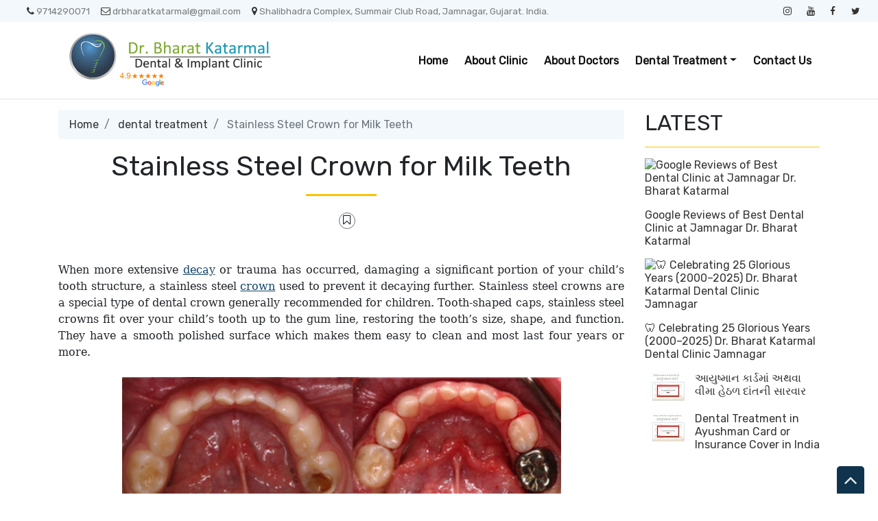

--- FILE ---
content_type: text/html; charset=UTF-8
request_url: https://www.drkatarmal.com/2014/05/stainless-steel-crown-milk-teeth.html
body_size: 36352
content:
<!DOCTYPE html>
<html dir='ltr' xmlns='http://www.w3.org/1999/xhtml' xmlns:b='http://www.google.com/2005/gml/b' xmlns:data='http://www.google.com/2005/gml/data' xmlns:expr='http://www.google.com/2005/gml/expr'>
<head>
<link href='https://www.blogger.com/static/v1/widgets/2944754296-widget_css_bundle.css' rel='stylesheet' type='text/css'/>
<!-- Google tag (gtag.js) -->
<script async='async' src='https://www.googletagmanager.com/gtag/js?id=G-HTMSN903D2'></script>
<script>
  window.dataLayer = window.dataLayer || [];
  function gtag(){dataLayer.push(arguments);}
  gtag('js', new Date());

  gtag('config', 'G-HTMSN903D2');
</script>
<meta content='text/html; charset=UTF-8' http-equiv='Content-Type'/>
<meta content='blogger' name='generator'/>
<link href='https://www.drkatarmal.com/favicon.ico' rel='icon' type='image/x-icon'/>
<link href='https://www.drkatarmal.com/2014/05/stainless-steel-crown-milk-teeth.html' rel='canonical'/>
<link rel="alternate" type="application/atom+xml" title="Dr. Bharat Katarmal Dental &amp; Implant Clinic - Atom" href="https://www.drkatarmal.com/feeds/posts/default" />
<link rel="alternate" type="application/rss+xml" title="Dr. Bharat Katarmal Dental &amp; Implant Clinic - RSS" href="https://www.drkatarmal.com/feeds/posts/default?alt=rss" />
<link rel="service.post" type="application/atom+xml" title="Dr. Bharat Katarmal Dental &amp; Implant Clinic - Atom" href="https://www.blogger.com/feeds/205416312177387340/posts/default" />

<link rel="alternate" type="application/atom+xml" title="Dr. Bharat Katarmal Dental &amp; Implant Clinic - Atom" href="https://www.drkatarmal.com/feeds/1523592241508749834/comments/default" />
<!--Can't find substitution for tag [blog.ieCssRetrofitLinks]-->
<link href='https://blogger.googleusercontent.com/img/b/R29vZ2xl/AVvXsEgLRsx6CYxysgHDr_qnXn2i3qwXOoyYSVbAFFOO7Kw7ARu4Hij2Gkimn0sIf574ZqzvkTiemLvXoX66aKxlAo8d_eGlmvYwRY5OxDIKLUj67tE86TjgLdOWBnMBjcbIroo5yni9lRTbO0A/s640/ss+crown+for+milk+teeth1.jpg' rel='image_src'/>
<meta content='When more extensive decay or trauma has occurred, damaging a significant portion of your child’s tooth structure, a stainless steel crown used to prevent it decaying further. It is tooth-shaped caps, fit over tooth up to the gum line like helmet, restoring the tooth’s size, shape, and function. Stainless steel crowns are easier to place require only one appointment.' name='description'/>
<meta content='https://www.drkatarmal.com/2014/05/stainless-steel-crown-milk-teeth.html' property='og:url'/>
<meta content='Stainless Steel Crown for Milk Teeth' property='og:title'/>
<meta content='When more extensive decay or trauma has occurred, damaging a significant portion of your child’s tooth structure, a stainless steel crown used to prevent it decaying further. It is tooth-shaped caps, fit over tooth up to the gum line like helmet, restoring the tooth’s size, shape, and function. Stainless steel crowns are easier to place require only one appointment.' property='og:description'/>
<meta content='https://blogger.googleusercontent.com/img/b/R29vZ2xl/AVvXsEgLRsx6CYxysgHDr_qnXn2i3qwXOoyYSVbAFFOO7Kw7ARu4Hij2Gkimn0sIf574ZqzvkTiemLvXoX66aKxlAo8d_eGlmvYwRY5OxDIKLUj67tE86TjgLdOWBnMBjcbIroo5yni9lRTbO0A/w1200-h630-p-k-no-nu/ss+crown+for+milk+teeth1.jpg' property='og:image'/>
<meta content='Dr. Bharat Katarmal Dental and Implant Clinic' name='title'/>
<meta content='An ISO 9001:2008 certified dental clinic, known for quality dental treatment since 2000' name='description'/>
<meta content='Dr. Bharat Katarmal dental and implant clinic, Dr. Bharat Katarmal, jamnagar dentist, best dentist near me, cosmetic dentist, dental, dental clinic, dental clinic near me, dental hospital near me, dentist, dental hospital in jamnagar, dental hospital, hospital and clinic, dental implants,dental implant in jamnagar, tooth extraction, jamnagardentist, dentist near me,  best dentist at Jamnagar, best dental clinic at jamnagar, implant at Jamnagar, painless root canal treatment at jamnagar, root canal, tooth pain, dental treatment,  smile design, teeth whitening, best dentist in jamnagar, child dentistry, child dentist, dentist for kids, tooth pain, scaling, teeth cleaning, gum problem, dental crown, bridge, best dental hospitalat  Jamnagar, jamnagar dental, dental blog in india, dental blog in gujarati, gujarati dental, gujarati dental website, dental blog for patient' name='keywords'/>
<meta content='Dr. Bharat Katarmal' name='Author'/>
<meta content='drbharatkatarmal@gmail.com' name='Email'/>
<meta content='document' name='resource-type'/>
<meta content='all' name='audience'/>
<meta content='general' name='rating'/>
<meta content='all' name='robots'/>
<meta content='index, follow' name='robots'/>
<meta content='en,gu' name='language'/>
<meta content='id' name='geo.country'/>
<meta content='global' name='distribution'/>
<meta content='1 days' name='revisit-after'/>
<meta content='India' name='geo.placename'/>
<meta content='width=device-width, minimum-scale=1.0, maximum-scale=1.0' name='viewport'/>
<title>Stainless Steel Crown for Milk Teeth ~ Dr. Bharat Katarmal Dental &amp; Implant Clinic</title>
<link href='//stackpath.bootstrapcdn.com/bootstrap/4.3.1/css/bootstrap.min.css' rel='stylesheet'/>
<style id='page-skin-1' type='text/css'><!--
/*
/* **************************
Template name: LMS Education Pro
Template url: https://btemplates.com/2020/blogger-template-lms-education/
Designed by: https://btemplates.com/
Distributed by: https://btemplates.com/
Documentation: https://btemplates.com/blog/lms-education-template/
Realise date: 01/06/2020
License: Creative Commons Attribution-NonCommercial-NoDerivatives 4.0 International
License url: http://creativecommons.org/licenses/by-nc-nd/4.0/
CSS Framework: Bootstrap 4.1 https://getbootstrap.com/
Version: 1.0.4
*****************************
*//* Variable definitions
====================
<Variable name="bgcolor" description="Page Background Color"
type="color" default="#fff">
<Variable name="textcolor" description="Text Color"
type="color" default="#212529">
<Variable name="linkcolor" description="Link Color"
type="color" default="#333">
<Variable name="hoverlinkcolor" description="Hover Link Color"
type="color" default="#D8815F">
<Variable name="pagetitlecolor" description="Blog Title Color"
type="color" default="#212529">
<Variable name="descriptioncolor" description="Blog Description Color"
type="color" default="#212529">
<Variable name="titlecolor" description="Post Title Color"
type="color" default="#343a40">
<Variable name="bodyfont" description="Text Font"
type="font" default="normal normal 100% 'Rubik', sans-serif">
*/
body {
font: normal normal 100% 'Rubik', sans-serif;
background-color: #ffffff;
color: #212529;
}
a {
color: #333333;
}
a:hover {
color: #D8815F;
}
p.description {
color: #212529;
}
#header-wrapper h1, #header-wrapper h1 a {
color: #212529;
}
.post-title a {
color: #343a40;
}
#testimonials .carousel-control-next-icon {
background-image: url("data:image/svg+xml,%3csvg xmlns='http://www.w3.org/2000/svg' fill='%23666' viewBox='0 0 8 8'%3e%3cpath d='M2.75 0l-1.5 1.5 2.5 2.5-2.5 2.5 1.5 1.5 4-4-4-4z'/%3e%3c/svg%3e") !important;
}
#testimonials .carousel-control-prev-icon {
background-image: url("data:image/svg+xml,%3csvg xmlns='http://www.w3.org/2000/svg' fill='%23666' viewBox='0 0 8 8'%3e%3cpath d='M5.25 0l-4 4 4 4 1.5-1.5-2.5-2.5 2.5-2.5-1.5-1.5z'/%3e%3c/svg%3e") !important;
}
/* Gadgets panel */
body#layout {
max-width: 1000px;
}
body#layout .widget .editlink {
background-color: #999;
color: #000;
}
body#layout .layout-widget-description {
display: none;
}
body#layout .add_widget {
padding: 0;
}
body#layout #bt-labels, body#layout #btemplates-search {
display: none;
}
body#layout #topMenu, body#layout #logoImage {
float: left;
width: 45%;
}
body#layout #SocialNetworks, body#layout #MainMenu {
float: right;
width: 45%;
}
body#layout #btemplates-main-menu {
clear: both;
}
body#layout #header-wrapper {
height: auto;
}
body#layout #btemplates-main-content {
margin-top: auto;
}
body#layout #content-wrapper {
float: left;
width: 68%;
}
body#layout #sidebar-wrapper {
float: right;
width: 30%;
}
body#layout #footers .section {
width: 30%;
float:left;
}
body#layout #blocksMainMenu, body#layout #content-1 .Image, body#layout #bt-subscription .Image, body#layout #bt-videos .Image {
display: block;
}
body#layout #btemplates-dropdown-2::before {
content: "Template documentation at: https://btemplates.com/blog/lms-education-template/";
}
body#layout #LinkList67::before {
content: "Here you can add info like email, phone number or location:";
}
body#layout #LinkList68::before {
content: "Add your social networks here. Your links will be changed for icons automatically:";
}
body#layout #LinkList78::before {
content: "Main menu with dropdown items support:";
}
body#layout #Image97::before {
content: "Add your logo here:";
}
body#layout #Header1::before {
content: "Edit blog title/logo and description here:";
}
body#layout #Image98::before {
content: "You can change the header background image here:";
}
body#layout #LinkList63::before {
content: "Edit/add items for the Blocks menu in the home page here:";
}
body#layout #HTML49::before {
content: "List of latest posts or by Label. Check the documentation to add your own content:";
}
body#layout #Image91::before {
content: "You can change the Labels section background image here:";
}
body#layout #Label3::before {
content: "Select Labels to display here:";
}
body#layout #HTML59::before {
content: "List of posts to show profiles/testimonials:";
}
body#layout #Image93::before {
content: "You can change the Email Subscription section background image:";
}
body#layout #FollowByEmail1::before {
content: "Email subscription settings:";
}
body#layout #HTML79::before {
content: "List of latest post or by Label. Check the documentation to add your own content:";
}
body#layout #Image89::before {
content: "You can change the Video section background image here:";
}
body#layout #HTML96::before {
content: "Settings for the Video section in the home page:";
}
body#layout #ContactForm1::before {
content: "Contact form in the home page settings:";
}
body#layout #HTML98::before {
content: "List of latest posts or by Label as gallery. Check the documentation to add your own content:";
}
body#layout #footers::after {
content: "Thank you for using LMS Education Pro template by BTemplates.com";
}
body#layout #content-wrapper {
margin: 0;
}
body#layout #header-wrapper .Image {display: block;}
body#layout #footer-wrapper .links, body#layout #search {
display:none;
}

--></style>
<style type='text/css'>
            /* GENERAL STYLES */

            /* Hide top navbar */
            #navbar-iframe {
                height:0px;
                visibility:hidden;
                display:none
            }

            body {
            }
            a {
            }
            a:hover {
            }
            a:visited {
                color: #666;
            }
            blockquote {
                background-color: #d4f7f7;
                border-left: 10px solid #86e8e8;
                margin: 1.5em 10px;
                padding: 0.5em 10px;
                quotes: '\201C''\201D''\2018''\2019';
            }
            blockquote:before {
                color: #86e8e8;
                content: open-quote;
                font-size: 4em;
                line-height: 0.1em;
                margin-right: 0.25em;
                vertical-align: -0.4em;
            }
            blockquote p {
                display: inline;
            }
            .clear {
                clear:both;
            }
            .clearfix:after {
                clear:both;content:'.';
                display:block;
                visibility:hidden;
                height:0;
            }
            .clearfix {
                display:inline-block;
            }
            * html .clearfix {
                height:1%;
            }
            .clearfix {
                display:block;
            }

            /* HEADER */
            #bt-header {
                background-position: center center;
                background-size: auto 100%;
                background-repeat: no-repeat;
                height: 30rem;
                width: 100%;
            }
            #header-bg-1 {
                background-image: url(https://blogger.googleusercontent.com/img/b/R29vZ2xl/AVvXsEj-6W1jppG48Ok_Lz0oFPJTNNA_FryiX3cOauwbQjO9dPXbTp_ilO7xkncAHRU8RB7T3BYSzmxWaKqkfeXjsCXwMsHDrI89jOJfGOP9jjjZTK8AFeGHRnebdZ7z7tB5UqbKgLi6Boz9AqRK/s1600/header-left.png);
                background-repeat: no-repeat;
                background-size: auto 100%;
                background-position: left center;
            }
            #header-bg-2 {
                background-image: url(https://blogger.googleusercontent.com/img/b/R29vZ2xl/AVvXsEgh0h1lfEeGraBQG3X-rrI8udL0jgaU2rlfdLFqBKN1fsAcnRJPMmQGgW5YH2-jgREK8njcI1ZKLV1I739_CApsEl0ZzXCPCsjnAqq9hZsWINsHb-0F-T2qgKGVkASb7GmtoNaB4Fe9tq3C/s1600/header-right.png);
                background-repeat: no-repeat;
                background-size: auto 100%;
                background-position: right center;
            }
            #header-wrapper h1, #header-wrapper h1 a {
                letter-spacing: 0.025em;
                font-weight: bold;
                position: relative;
            }
            #header-wrapper h1, #header-wrapper h1 a {
                content: ' ';
                display: block;
                padding: 1rem;
                border-radius: 5px;
                left: 0;
                top: 0;
                width: 100%;
                height: 100%;
                z-index: 1;
                opacity: 0.8;
                background-color: #fff;
            }
            #header-wrapper h1 a:hover {
                text-decoration: none;
            }
            #header-wrapper h1 a:hover:after, .status-msg-body b:after {
                content: '';
                position: absolute;
                bottom: -0.125rem;
                left: -0.5rem;
                right: -0.5rem;
                height: 0.75rem;
                z-index: -1;
                background-image: url("data:image/svg+xml;charset=utf8,%3Csvg id='Layer_1' xmlns='http://www.w3.org/2000/svg' viewBox='0 0 260 15.6'%3E%3Cstyle%3E .st0{fill:%23f3bc34} %3C/style%3E%3Cpath class='st0' d='M206.8 7.3l-.1.3c.1-.2.2-.3.1-.3zM234.7 10h-.1c-.2.4-.1.3.1 0zM54.8 4.2l-.6-.4c.2.4.4.5.6.4zM17.1 5.1zM34.5 9.6l.1.3c0-.2 0-.3-.1-.3zM22.4 10.8c-.3-.1-.7-.1-1-.1.2.1.7.1 1 .1zM17.5 5c-.1.1-.2.1-.4.2.2-.1.3-.2.4-.2zM52.7 9.8l.5.9c-.1-.3-.3-.6-.5-.9zM19.5 11.6c-.2-.2-.4-.2-.6-.3 0 .2.3.3.6.3zM120.9 11.4c-.1.1-.2.2-.2.3.3-.1.3-.2.2-.3zM80.9 10.4h-.1s.1.1.2.1l-.1-.1zM92.6 10.4l-.2.2c.2-.1.2-.1.2-.2zM72.1 11.3c-.1.1-.3.2-.4.3l.4-.3z'/%3E%3Cpath class='st0' d='M260 6c-1-.6-4.7-1.2-5.8.3-.2-.1.1-.3.2-.4-.9.2-2.2.1-3.6 0s-2.9-.2-4.2 0c-1 1.5-3.9-.6-4.8 1.4l.5-.4c.9.5-1.2 1.4-1.5 1.9-.8-1.2-.1-1-1-2l1.1.4-.3-1c-3.1 2.8-6.2-.9-8.2 1.1.1-.1.1-.3.2-.4-1.4-.5-2.3.8-3.3 1.2-.1-.5.6-.9 1.1-1.3-2.4-.3-6.4 1.2-9 .4-.9.7.4.9-.6 1.5-.8-.2-1.4-.7-.4-1.1-2.3-1.2-7.6 1-11.1-.2-1.8.8-.7 1.1-3.5 1.6.7-.5-.7-1.7 1-1.7l.2-.5c-2.8-.1-6.6-.3-8.1 1.2-.1-1.1-.5-.2-1.6-.8-.4.1 0 .2.2.2-1 .9-1.6-.1-2.3.1l.3-.2-2 .7c-.3-.2-.8-.4-.9-.7v.8c-1.1 0-.5-1-1.9-.8l.3.6c-.9-.4-2.2.4-2.4-.5 0-.2.1-.1.4-.1-1.3-1.2-3.5.3-5.1-.3l.4 1.3c-1.6.4-1-.3-.9-.7-1.1 0-1.3-.4-2.7-.6-.7.3-.4.5-.6.8l-1.5-.4 1-.7c-2.3 1.8-5.6-.4-7.2 1.2-.8-.4.8-.7.3-1-2.6-.9-6 1-8.2 0-3.6-1-7.8-.4-11.8-1.1l.1.3-2.9-.4c-.8.7-2.7.3-4 1.1.1-.3-.1-.7.2-.9-1.2.1-2.6.4-3.3-.1l.4-.3c-2.7-.3-6.4-.5-7.9.1-.9 0-.9-.6-1.1-1-1.6-.1-2.6.2-3.9.7-.3-.2-.7-.3-1-.6l-.6.8c-.6-.1-.1-.7-.6-.9-2.5.9-5.3-.1-7-.1l.2.4c-.7.3-2.1-.3-1.2-.7-3.4-.6-5.1 1.2-9.6.8-.6-1.5-4.1.3-4.8-1.4-1.9.4-3.2-.3-4.5.6 0-.2-.2-.2.1-.3-.8-.6-3.3-.2-5.3.2l-.1-.5c-.9 1.2-4.2.9-4.9 2-.2-.2.4-.5.7-.7-1-1.1-1.8.5-3.1.2.1-.3-.3-.6 0-.8-4.4-1.2-10.6.7-16.3-.1-1.6 0 .6 1.2-1.5 1.1-.6-.6 1-1.1-.3-1.4-.9.7-1.3.5-2.6.5.2-.4 0-.6.9-.9-.7-.5-3.1.9-4.5 0 .1.3-.2.5-.5.7-2.1 1-4.9-.9-5.1-.4 0 0-.7.2-.1.3-.8 0-1.9-.2-1.7-.7-.4.3-.8.8-1.4.8l.3-.6c-.4.1-.8.5-1.1.6l.6.4c-.9-.5-2.6.8-2.6-.4h.3l-1.7-.5c-.7.5-1.3 1-2.5.9-.5-1.3-2.9-.2-4.3-.3l.1-.4c-1.1.6-4 .4-3.5.6-1.1 0-2.6-.2-2-.6-.8.1-2.7.1-3.2.9l-1.8-1c-1 1.6-3.6-.5-3.6 1.2-1-.2-.8-.6-1.5-.9-1.4.9-2.8.8-4.2.7v-.2c-1.4-.1-3.1.8-5.1 1l-.5-1.2c-1 .2-1.3 1.2-2.3 1-.2-.2 0-.3.2-.3-1 .3-2.3.1-3.1-.2-1.5 1-2.7.7-3.9 1.8-1.3-1 1.7-.6.6-1.6-2.2-.4-4.4.4-6.7 1.1-.2-.2 0-.4.1-.7 0 0-1.2.9-2.2 1.8C.9 8.3 0 9.4.5 10c-.5.9-1.2 1.4.9 2 .6-.5 2.5-1.3 2.9-.4l.1-.9c2.6-.6.4 1.8 3.6 1.6l-.7-.3c.6-.1 1.1-.7 1.8-.5.2.2-.2.4-.5.6.9-.5 1.7-.9 2.6-1.4.1.5.1.8-.4 1.2 2.5-.2-.6-1.6 2.4-1.4.6.4-.2.6-.5.9 1.4.7 2.3-.1 3.8-.6.1.8-.9.7.3 1.2-.3-.4-.5-1.1.5-1.2-.4.8.7.4 1.6.5-.2-.3-.1-.6.2-.8.4-.1.8.1 1.4.1l-1.1-.7c1.5-.8 2.4.3 3.6.6-.1.1-.3.3-.5.3 1.2.3 2.5.9 4.1.1l-.3.1c2.9-.9-1-1.3 2.4-2.2 1.1.1-.4 2.6 2.1 1.6-1.3-.6 1.6-1.7 3.1-2L32.4 10c.6 0 1.6-.5 2-.3l-.1-.3c-.2-1.3 1.9.1 3-.7-1.3 1.8-1.4 1.5-1.6 3.2 1-1 2.2-1.9 4.1-1.8l-1.5 1.4c2.5.2 5.5-1.9 7.6-3-.5 1 .3 1.4-.6 2.2l2.4-.3-.7 1.1c1-1.2 2.1-.4 1.9-1.9-.3.2-.2.4-.7.3.1-.4.5-1.4 1.7-1.3.9.3-.5.6-.2 1 .8-.6.9.3 1.7-.1l-.8-.6c.6-.9 1.4-.1 2.2-.5-1 .4-.7.9-.3 1.4l-.1-.1c.8-.1 1.6-.7 2-.2l-.5 1.2.9-.9c.3.1.6.6 0 .8 2.8.7-.1-2.5 3.6-1.5 0 .5-.4.8-1.4.5-.2.7.1 1.1 1.1 1.4v.1c1.9 0 4.4 0 5.6-.8.4.3 0 .6-.4.9 2.1.4 2.8-.7 5 .1l-1-.4c1.4-.6 4-.8 5.3.1l-.4.3c1.3-.7 3.5.6 4 0-.6-.4 0-.6-.8-1l3.4-.7.2 1.2 1.8-.4c-.4-.5 2.4.4 2.5-.7 1 .4-.4.9-.8 1.4 1-.3 1.1.2 2.1-.5l1 1.1 2.6-.7c-.1.1 0 .2-.1.3 1.2-.9 3.1.6 4.6-.9-.1.1-.1.1-.1.2.9-.8 2.9-.2 3.7 0 1.4-.2.6-1 .6-1.4 3.9.4 2.7.3 6-.9 2 1.4-2.4 2.1.1 3 .4-.6 2.1-1.1 4.1-1.3 1.8.5 4.8.9 6.5 1.9l-.2-.9 2.6-.4-1.5 1.2c.4-.3 1.7-.8 2.6-1.2 2.7-.7 1.4 1.9 3.5.7.1.1.1.2.2.3.7-.6 2.4-.3 4.4-.5l-.7 1.1-1.3-.3c.7 1.1 2.1-.1 3.4 0 1.3-.3.7-1.3 1.4-1.6.5.1 1.2-.2 1.6.1 1.1.4.1 1.3-.3 1.8 1-1.1 1.4-.9 3.6-1.3.1.5-.1.8-.4.9.5-.1.9-.3 1.2-.8l.7.7c2.5 1 2.6-2 5.6-1.5-.8.6 2.6 0 3.5.7-1.1.1.4 1.6-.2 2.3 2.4.5 1-1.3 3-1.4l-.9 1.3c1.9-.5.5-.7 2.4-1.1-.5.4.8.4-.3.8 2.5.2 1.9.1 4.1.3l.2-1.3c.7-.1 1 .5 1.2.7-.3 0-.8-.1-.7.1.8 1.2 1.4-.6 2.4.5-.2-.4-.5-1 .4-1.1-.3.8 1.4.8 1.4 1.2-.6-.6 2-.2 2.1-1 1 .7-.4.6-.4 1.1.9-1 3.7 0 4.6-.6 0 .1.1.1.1.2 1.2-.6 3-.7 5.3-1.5l-.8.7c2.2.4 1.4-1.5 3.3-1.5-.4 1.1 3.1 0 2.2 1.2 1.1-.6 2.3-.8 3.1-1.7 1 .6-2.1 1.4-.6 1.8l1.6-.5.3.6c.1-.4 1.5-.4 1.4-.8.2.7.9 1.2.8 1.8 1-.2 2.4.5 3.3-.1l.1.3c1-1.3 3.1-.2 3.6-1.5l.6.7c1.5-.1 1.3-1.5 2-1.8.6 0 1.4-.2 2 0-2 .8 1 1.1 1.4 1.6.8 0 3.1 0 3.7-.7-1 .7-.4 1.2-2.1 1.3.9 1.3 2.6-.2 4.5-.1v.6c2.7-.4 2.8-1.5 4-2.5.3.8.1 1-.7 1.7 1.8.5 4.7-.1 6.7 0 .6.5.2.9-.5 1.1 2.1-.6 4.7.1 6-1.2-.5.5.9.3 1.6.6 0-.3.1-.6.2-.6 1.3-.6 4.1-1.1 5.6-.7l-.5.4c1.7.1 3-.5 4.3-.9 1.3-.4 2.6-.8 4.5-.4.7.3-.7 1.1.7 1 .7-.5.4-1.5 2.2-1.3l-.1.9 1.2-.9c-.7-.7-2.6-.4-1.3-1.2 1.6.8 1.3-.9 3.3 0-.4.1-1 .8-1.3 1.2 2 .4 3.4.1 4.8-.1 1.4-.3 2.8-.6 4.9-.2 2-.8 4.6-1.2 5.9-1.9 0 .9 0 1.7-.8 2.4 1.8 0 2.4-2.1 3.7-.9.7-1.3 4.7-1.2 5-3l2-.8z'/%3E%3Cpath class='st0' d='M58.1 11.1c-1 0-1.9 0-2.3.2.2.2 2.3.6 2.3-.2zM208.2 13.3c-.1 0-.3.1-.4.1.1 0 .3 0 .4-.1zM216.3 12.9c-.1-.1-.2-.2-.4-.3 0 .3.1.5.4.3zM132.6 11.5zM178.5 13.7c.7-.4 1-.7 1-1-.4.1-.7.3-1 1zM163 12.6c-.1.1-.2.1-.3.2.3-.1.3-.2.3-.2zM130.2 12c.7-.4 1.6-.3 2.4-.5-.7.2-1.9-.3-2.4.5zM226.1 11.4l-.7.6.8-.4zM218.6 12c-.3-.1-1.7.3-1.3.6.4-.3.9-.5 1.3-.6zM189.6 11.4l-.3.6.7-.5z'/%3E%3C/svg%3E");
                background-repeat: no-repeat;
                background-size: cover;
            }
            h1 .first-word, h1 a .first-word {
                color: #2EB8D7;
            }
            #header-wrapper .Image {display: none;}
            #header-inner {
                text-align: center;
            }
            #header-inner a img {
                margin: 0 auto;
                max-width: 90%;
                height: auto;
            }
            p.description {
            }
            #secondary-menu a {
                color: #212529;
                font-size:1.5em;
                margin-right: 0.25em;
            }
            #btemplates-dropdown-2 {
                background-color: #F3F8FC;
            }
            #btemplates-dropdown-2 .fa {
                color: #333;
            }
            #btemplates-main-menu {
                font-weight: bold;
                position: relative;
                z-index: 8;
                background-color: transparent;
                transition: background-color 0.25s;
            }
            #btemplates-main-menu .btemplates-dropdown {
                width:100%;
            }
            #btemplates-main-menu nav{

            }
            #btemplates-main-menu .nav-item .dropdown-item img {
                width: 100%;
                object-fit: cover;
                transition: all 1.5s cubic-bezier(0, 0, .3, 1);
            }
            #btemplates-main-menu .nav-item a.dropdown-item:hover img {
                transform: scale(1.1);
            }
            #btemplates-main-menu .nav-item a {
                color: rgb(17, 70, 105);
            }
            #btemplates-main-menu .nav-item > a {
                color: #111;
            }
            #btemplates-main-menu .nav-item > a:hover {
                color: #555;
            }
            #btemplates-main-menu .nav-item:last-child a {
                /*padding-right: 0;*/
            }
            .dropdown-submenu {
                position: relative;
            }
            #btemplates-main-menu h2 {
                display: none;
            }
            .dropdown-submenu>a:after {
                content: "\f0da";
                border: none;
                font-family: 'FontAwesome';
                vertical-align: middle;
            }
            .dropdown-submenu>.dropdown-menu {
                top: 0;
                left: 100%;
                padding-left: 0.5rem;
                margin-top: 0px;
                margin-left: 0px;
            }
            @media (min-width: 991px) {
                .dropdown-menu {
                    box-shadow: 0 0 10px rgba(0, 0, 0, 0.1);
                }
            }

            #logoImage h2, #logoImage .caption {
                display:none;
            }
            .status-msg-body b {
                position: relative;
            }
            .status-msg-body a {
                display: none;
            }
            #blocksMainMenu h2 {
                display: none;
            }
            #blocksMainMenu a {
                color: #fff;
                font-weight: bold;
            }
            #blocksMainMenu a:hover {
                text-decoration: none;
            }
            .bt-block {
                cursor: pointer;
                transition: opacity 0.25s, margin-top 0.3s linear;
            }
            .bt-block:hover {
                opacity: 0.85;
                margin-top: -1rem;
            }
            .status-msg-wrap {
                background-color: #F3F8FC;
                font-size: 150% !important;
            }
            .status-msg-bg {
                border-radius: 5px;
                opacity: 1;
            }
            .status-msg-body, .status-msg-bg {
                padding: 1rem;
            }
            #bt-posts-1 .bt-post-title a, .btemplates-tags a.bt-tag, #btemplates-posts-slider .bt-post-title a, #bt-blog .bt-post-title a, #bt-videos .bt-post-title a {
                color: #2EB7D7;
            }
            #bt-posts-1 .bt-post-title a:hover, .btemplates-tags a.bt-tag:hover, #btemplates-posts-slider .bt-post-title a:hover, #bt-blog .bt-post-title a:hover, #bt-videos .bt-post-title a:hover {
                color: #5AB6CC;
            }
            #bt-posts-1 {
                color: #666;
            }
            #bt-posts-1 h2 {
                text-align: center;
            }
            #bt-posts-1 .btemplates-post {
                border: solid 1px #eee;
                max-width: 350px;
                transition: background-color 0.5s;
            }
            #bt-posts-1 .btemplates-post:hover {
                background-color: #eee;
            }
            #bt-posts-1 .btemplates-post:hover .bt-post-thumbnail img {
                transform: scale3d(1.1, 1.1, 1.1);
            }
            #bt-posts-1 .btemplates-post:hover .bt-post-author-avatar img {
                transform: rotate(-10deg);
            }
            hr.title-separator {
                width: 100px;
                text-align: center;
                border: solid 1.5px #FAC300;
            }
            hr.subtitle-separator {
                width: 100px;
                text-align: center;
                border: solid 1.5px #eee;
            }
            #bt-posts-1 .bt-post-thumbnail {
                width: 350px;
                height: 180px;
                overflow: hidden;
                float: none;
                max-width: 100%;
            }
            #bt-posts-1 .bt-post-thumbnail img{
                width: 100%;
                height: 100%;
                object-fit: cover;
                border-bottom: 1px solid #eee;
                transition: all 1.5s cubic-bezier(0, 0, .3, 1);
            }
            #bt-posts-1 .bt-post-author-avatar {
                text-align: center;
                margin-top: -25px;
            }
            #bt-posts-1 .bt-post-author-avatar img {
                transition: transform 1s;
                border-color: #eee;
                position: relative;
                z-index: 1;
            }
            #bt-posts-1 .bt-post-title {
                text-align: center;
                margin: 1rem 0;
                font-weight: bold;
            }
            #bt-posts-1 .bt-post-content {
                padding: 0 1rem;
                font-size: 0.9rem;
          display: none;
            }
            #bt-posts-1 .bt-post-location {
                text-align: center;
                padding: 1rem 1rem 0;
                font-size: 0.8rem;
          display: none;
            }
            #bt-posts-1 .bt-post-location .fa, #btemplates-posts-slider .bt-post-location .fa {
                color: rgb(230, 161, 14);
          display: none;
            }
            #bt-posts-1 .bt-post-date {
                text-align: right;
                font-size: 0.7rem;
                padding: 1rem;
                color: #999;
          display: none;
          
            }
            .parallax {
                background-attachment: fixed;
                background-position: center;
                background-repeat: no-repeat;
                background-size: cover;
            }
            #content-1 {
                text-align: center;
                min-height: 300px;
            }
            #content-2 h2 {
                padding-bottom: 1.5rem;
            }
            #content-1 .Image {
                display: none;
            }
            #btemplates-search h2 {

            }
            #btemplates-search input[type='text'] {
                padding: 0.5rem;
            }
            #btemplates-search input[type='submit'] {
                background-color: #43e8d8;
                border: 0;
                border-radius: 0.25rem;
                padding: 0.5rem 2rem;
                color: #fff;
                font-weight: bold;
            }
            #testimonials h2 {
                text-align: center;
            }
            #testimonials .carousel-item {
                text-align: center;
            }
            #testimonials .carousel-inner img {
                width: 175px;
                height: 175px;
          display: none;
            }
            #testimonials .bt-post-content {
                font-size: 1rem;
            }
            #testimonials .bt-post-location {
                color: #999;
          display: none;
            }
            #bt-subscription .Image {
                display: none;
            }
            #bt-subscription {
                text-align: center;
                min-height: 300px;
                color: #fff;
                background-color: #2EB8D7;
            }
            #bt-subscription .input-group-prepend {
                display: none;
            }
            #bt-subscription .bt-widget-description {
                color: #fff;
            }
            #bt-subscription input[type='text'] {
                padding: 0.75rem;
                font-size: 1rem;
                height: auto;
                width: inherit;
                border: 1px solid #ced4da;
            }
            #bt-subscription input[type='submit'] {
                font-size: 1rem;
                padding: 0.75rem;
                width: auto;
                height: auto;
                margin-left: 1rem;
                border-radius: 5px;
            }
            #bt-blog h2 {
                text-align: center;
            }
            #bt-blog .bt-post-thumbnail {
                width: 350px;
                height: 180px;
                overflow: hidden;
                float: none;
                max-width: 100%;
            }
            #bt-blog .btemplates-post {
                transition: background-color 0.5s;
            }
            #bt-blog .btemplates-post:hover .bt-post-thumbnail img {
                transform: scale3d(1.1, 1.1, 1.1);
            }
            #bt-blog .btemplates-post:hover {
                background-color: #eee;
            }
            #bt-blog .bt-post-thumbnail img{
                width: 100%;
                height: 100%;
                object-fit: cover;
                border-bottom: 1px solid #eee;
                transition: all 1.5s cubic-bezier(0, 0, .3, 1);
            }
            #bt-blog .bt-post-title {
                text-align: center;
                margin: 1rem 0;
                font-weight: bold;
            }
            #bt-blog .bt-post-content {
                padding: 0 1rem;
                font-size: 0.9rem;
          display: none;
            }
            #bt-blog .bt-post-date {
                text-align: center;
                font-size: 0.7rem;
          display: none;
            }
            #bt-videos {
                background-color: #333;
                color: #fff;
            }
            #bt-videos .Image {
                display: none;
            }
            #bt-videos a {
                color: #fff;
            }
            #bt-videos h2, #bt-videos h3, #bt-videos .bt-post-content {
                text-align: center;
        
            }
            #bt-contact h2, #bt-contact .bt-widget-description {
                text-align: center;
            }
            #bt-contact .contact-form-widget {
                max-width: 100% !important;
                text-align: center;
            }
            #bt-contact .contact-form-widget .form {
                display: inline-block;
                width: 90%;
                text-align: left;
            }
            #bt-contact input[type="text"] {
                padding: 0.75rem;
                font-size: 1rem;
                height: auto;
                margin: 0;
            }
            #bt-contact input[type="button"] {
                font-size: 1rem;
                padding: 0.75rem;
                height: auto;
                border-radius: 5px;
                background-color: rgb(66, 203, 219);
                color: #fff;
            }
            #bt-contact form span {
                color: rgb(66, 203, 219);
            }
            #btemplates-dropdown-2 ul {
                margin-right: auto;
            }
            #btemplates-dropdown-2 .nav-item > a {

            }
            #btemplates-dropdown-2 .nav-item > a:hover {

            }
            #btemplates-social a.nav-link{
                padding: .5rem .7rem;
            }
            #btemplates-social a.nav-link:hover {
                opacity: 0.8;
            }
            #btemplates-dropdown-1 a {
                color: #c41d1d;
            }
            #btemplates-dropdown-1 a:hover {
                color: #D8815F;
            }
            nav.navbar h2 {
                display: none;
            }
            #btemplates-popular-posts .PopularPosts {
                display: none;
            }
            body#layout #btemplates-popular-posts .PopularPosts {
                display: block !important;
            }
            #btemplates-popular-posts .PopularPosts h2 {
                display: block;
                text-align: center;
            }
            #btemplates-popular-posts .PopularPosts img {
                padding-right: 0 !important;
            }

            #btemplates-popular-posts .PopularPosts .widget-item-control {
                margin-top: 0;
            }
            #bt-labels h2 {
                text-align: center;
            }
            .btemplates-tags {
                text-align: center;
            }
            .btemplates-tags a.bt-tag {
                text-align: center;
                display: inline-block;
                margin: 0 1rem 1rem 0;
            }
            .btemplates-tags a:hover img {
                opacity: 0.8;
            }
            .btemplates-tags a img {
                border: 2px solid #333;
                transform: scale(1);
                transition: all 0.3s ease;
                width: 75px;
                height: 75px;
            }
            .btemplates-tags a:hover img, .btemplates-tags a:focus img {
                transform: scale(1.1);
            }


            /* CONTENT WRAPPER */


            #btemplates-first-post {
                display: none;
            }
            body#layout #btemplates-first-post {
                display: block;
            }
            #btemplates-first-post-c h2 {
                display: none;
            }
            #btemplates-first-post-c .widget {
                margin-bottom: 2rem;
            }
            #btemplates-main-content {
                background-color: #fff;
                padding: 15px;
            }
            .breadcrumb, .status-msg-bg {
                background-color: #F3F8FC;
            }
            .post-title a {
            }
            .video-container {
                position:relative;
                padding-bottom:56.25%;
                padding-top:30px;
                height:0;
                overflow:hidden;
            }

            .video-container iframe, .video-container object, .video-container embed {
                position:absolute;
                top:0;
                left:0;
                width:100% !important;
                height:100% !important;
            }
            .post-header-line-1 {
                transition: color 1s;
            }
            .post-header-line-1 .post-labels:hover .fa {
                color: rgb(240, 188, 13) !important;
            }
            .post-header-line-1 .post-labels:hover .rounded-circle {
                border-color: rgb(240, 188, 13) !important;
            }
            .post-header-line-1 .post-author:hover .fa {
                color: rgb(66, 203, 219) !important;
            }
            .post-header-line-1 .post-author:hover .rounded-circle {
                border-color: rgb(66, 203, 219) !important;
            }
            .post-header-line-1 > span {
                margin: 0 0.5rem;
            }
            .post-header-line-1 .rounded-circle {
                width: 1.5em;
                height: 1.5em;
                display: inline-block;
                transition: border-color 1s;
            }
            .post-header-line-1 a {
                color: #444;
            }
            .post-body {
                line-height: 1.5;
            }
            .post-body ul{list-style-type:circle;list-style-position:inside;padding:0 0 0 0.25em;}
            .post-body ol{list-style-type:decimal;list-style-position:inside;padding:0 0 0 0.25em;}
            .post-body a, #related-post .bt-post-title a { text-decoration: underline; color: rgb(17, 70, 105); }
            .post-body a:hover { color: rgb(31, 92, 132); }
            .post-body a img: hover {
                border: 1px solid #999;
            }
            .post code{
                background:url(https://blogger.googleusercontent.com/img/b/R29vZ2xl/AVvXsEjli48UeTTqTer0XnRrM8z0Cqsz6hgEKnzSrY-s9bb9bcRW3R7PScexfUiN8oXacbVejLuB0VZR0uJwJ0epLcmP2LySXCYhF1vrOXZDJ1zW-qSUom8Ur-Fb7BMJBgbHf3r-fIIU-rZxBsN4/s0/code.png) no-repeat 0 5px;padding:0 35px 0 0;display:block;min-height:35px;padding:0 0 0 30px;
            }
            .post table {
                border-color:#CDCDCD;border-style:solid;border-width:1px 0;width:100%;text-align:center;
            }
            .post table td,.post table th {
                border-bottom:1px solid #EFEFEF;padding:5px 15px 5px 0;
            }
            .post img {
                max-width: 100%;
            height:auto;
            }
            .post .posts-list-tag {

            }
            .post .posts-list-tag li {
                list-style: none;
                border-bottom: 1px solid #F3F8FC;
                line-height: 3;
                transition: background-color 0.5s;
            }
            .post .posts-list-tag li:hover {
                background-color: #DBE4EC;
            }
            .post .posts-list-tag li a {
                text-decoration: none;
                display: block;
                transition: color 0.5s;
            }
            .post-footer-line {
                margin-bottom: 0.5rem;
            }
            .post-footer .post-timestamp {
                font-size: 80%;
            }
            .bt-post-share-buttons a {
                text-align: center;
                border: 2px solid #999;
                border-radius: 50%;
                width: 2em;
                height: 2em;
                display: inline-block;
                line-height: 2;
            }
            .bt-post-share-buttons a i {
                transition: font-size 0.5s;
            }
            .bt-post-share-buttons a:hover i {
                font-size: 125%;
            }
            .bt-post-share-buttons a[href$="email"] {
                border-color: rgb(240, 188, 13);
                color: rgb(240, 188, 13);
            }
            .bt-post-share-buttons a[href$="facebook"] {
                border-color: #3b5998;
                color: #3b5998;
            }
            .bt-post-share-buttons a[href$="twitter"] {
                border-color: #55acee;
                color: #55acee;
            }
            .bt-post-share-buttons a[href$="pinterest"] {
                border-color: #CB2125;
                color: #CB2125;
            }
            .bt-post-share-buttons a[href$="tools.html"] {
                border-color: #28AE00;
                color: #28AE00;
            }
            .post-author, .Profile .profile-name-link {
            }
            #btemplates-author-box {
                box-shadow: 0 0 50px .1px rgba(0,0,0,0.07);
                box-sizing: border-box;
                border-radius: 7px;
                padding: 1rem;
                margin: 1rem 0 1.75rem;
                transition: box-shadow 1s;
            }
            #btemplates-author-box:hover {
                box-shadow: 0 0 50px .1px #CFDEEA;
            }
            #btemplates-author-box img.rounded-circle{
                width: 75px;
                height: 75px;
            }
            #btemplates-author-box a[rel='author'] {
                font-weight: bold;
                font-size: 1.25rem;
                margin-bottom: 0.75rem;
                display: block;
            }
            #btemplates-author-box span[itemprop='description'] {
                color: #444;
            }
            #related-post {
                margin-top: 1.5rem;
                width: 100%;
            }
            #related-post h3 {
                margin-bottom: 1.5rem;
            }
            #related-post .btemplates-post{
                width: 100%;
                clear: both;
                padding-bottom: 1.25rem;
            }
            #related-post .bt-post-thumbnail, #blog-pager .bt-post-thumbnail {
                width: 30%;
                height: 50px;
                overflow: hidden;
                float: left;
                padding-right: 1rem;
            }
            #related-post .bt-post-thumbnail img, #blog-pager .bt-post-thumbnail img {
                width: 100%;
                height: 100%;
                object-fit: cover;
                transition: all 1.5s cubic-bezier(0, 0, .3, 1);
            }
            #related-post .btemplates-post:hover .bt-post-thumbnail img, #blog-pager .btemplates-post:hover .bt-post-thumbnail img {
                transform: scale3d(1.1, 1.1, 1.1);
            }
            #related-post .bt-post-title a{
                transition: color 1s;
                text-decoration: none;
                display: block;
                text-align: center;
            }
            #related-post .bt-post-content{
                display: none;
            }
            #related-post .bt-post-date{
                font-size: 80%;
                color: #999;
                display: none;
            }
            #blog-pager {
                margin-bottom: 1.5rem;
            }
            #blog-pager .btemplates-post:first-child::before {
                content: ' Newer post';
            }
            #blog-pager .btemplates-post:last-child::before {
                content: 'Older post >';
            }
            #blog-pager .bt-post-thumbnail {
                width: 100%;
                height: 150px;
            }
            #blog-pager .bt-post-title {
            }
            #blog-pager a {
                color: #212529;
            }
            #blog-pager .bt-post-content {
                display:none;
            }
            #blog-pager .bt-post-date {
                display: none;
                color: #999;
            }
            .home-link::before {
                content: '\00a0\f015';
                font-family: fontAwesome;
            }
            .blog-pager-older-link::after {
                content: '\00a0\f105';
                font-family: fontAwesome;
            }
            .blog-pager-newer-link::before {
                content: '\f104\00a0';
                font-family: fontAwesome;
            }
            .status-msg-wrap {
                width: 100%;
                margin: 0 auto 2em;
                font-size: 125%;
            }
            .status-msg-border {
                border: 0;
            }
            /* SIDEBAR */
            #sidebar-wrapper .widget {
                margin-bottom: 1em;
            }
            #sidebar-wrapper .widget h2, #footers .widget h2 {
                padding-bottom: 0.5em;
                margin-bottom: 0.5em;
                border-bottom: 1px solid #FAC300 !important;
            }
            #sidebar-wrapper h2 {

            }
            #sidebar-wrapper ul {
                padding: 0;
            }
            #sidebar-wrapper li {

            }
            #sidebar-wrapper .widget {

            }
            #sidebar-wrapper .widget-content {

            }
            #sidebar .widget, #footers .widget {
                margin-bottom: 2.5em;
            }
            #sidebar .FollowByEmail, #footers .FollowByEmail {
                border: solid 1px #67eaca;
                padding: 1em;
                background-color: #3bccce;
                color:#fff;
            }
            #sidebar .FollowByEmail .bt-widget-description, #footers .FollowByEmail .bt-widget-description{
                color:#fff;
            }
            #sidebar input[type=text] {
            }
            #sidebar input[type=submit] {
                cursor: pointer;
            }
            #sidebar .FollowByEmail input[type=submit], #footers .FollowByEmail input[type=submit] {
                background-color: #111;
            }
            #sidebar .PopularPosts ul , #footers .PopularPosts ul {
                padding: 0;
            }
            #sidebar .PopularPosts li, #footers .PopularPosts li {
                list-style: none;
            }
            #sidebar .PopularPosts .item-thumbnail, #footers .PopularPosts .item-thumbnail {
                width:75px;
                float:left;
            }
            #sidebar .PopularPosts .item-thumbnail img, #footers .PopularPosts .item-thumbnail img {
                width:75px;
            }
            #sidebar .PopularPosts .item-title, #footers .PopularPosts .item-title {
                font-size:0.9em;
            }
            #sidebar .PopularPosts .item-snippet, #footers .PopularPosts .item-snippet {
                display: none;
            }

            #sidebar .Label ul, #footers .Label ul {
            }
            .cloud-label-widget-content {
                color: #fff;
            }
            .cloud-label-widget-content .label-size {
                background-color: #13a5a5;
                margin: 0.05rem;
                padding: 0.2rem;
                border-radius: 5px;
                display: inline-block;
            }
            .cloud-label-widget-content a {
                color: #fff;
            }
            #sidebar-icons a {
                color: #666;
                text-decoration:none;
            }
            .Profile .widget-content {
                text-align:center;
            }
            .Profile ul {
                text-align: left;
            }
            .Profile li a {
                padding: 0 0.5em 0 0.3em;
            }
            .Profile li:before {
                content: '\f2bd';
                font-family: fontAwesome;
            }
            .Profile li {
                list-style: none;
            }
            .Profile .profile-name-link {
                background-image: none !important;
                font-size: 1.1em;
            }
            .Profile > div:nth-child(2) > a:nth-child(1) img {
                display:block;
                float:none;
                margin: 0.5em auto;
                width: 125px;
                height: 125px !important;
            }
            .Profile .profile-link{
                font-size: 80%;
            }
            #sidebar .btemplates-post, #footers .btemplates-post {
                clear: both;
                margin-bottom:1em;
            }
            #sidebar .btemplates-post:hover .bt-post-thumbnail img, #footers .btemplates-post:hover .bt-post-thumbnail img {
                transform: scale3d(1.1, 1.1, 1.1);
            }
            #sidebar .bt-post-thumbnail, #footers .bt-post-thumbnail {
                margin:0 0.5em 1em 0;
                float:left;
            }
            #sidebar .bt-post-thumbnail img, #footers .bt-post-thumbnail img {
                transition: all 1.5s cubic-bezier(0, 0, .3, 1);
            }
            #sidebar .bt-post-title, #footers .bt-post-title {

            }
            #sidebar .bt-post-content, #footers .bt-post-content {
                display:none;
            }
            #sidebar .bt-post-date, #footers .bt-post-date {
          display: none;
                font-size: 70%;
                float: right;
                color: #999;
            }
            #footers .fa, #sidebar .fa {
                background-color: #efefef;
                color: #fff;
                font-size: 1.75rem;
                width: 2.5rem;
                height: 2.5rem;
                border-radius: 50% !important;
                vertical-align: middle;
                margin: 0 1rem 0.5rem 0;
                float: left;
            }
            #footers .fa:hover, #sidebar .fa:hover {
                opacity: 0.75;
            }
            #footers .fa.fa-500px, #sidebar .fa.fa-500px {
                background-color: #0099e5;
            }
            #footers .fa.fa-adn, #sidebar .fa.fa-adn {
                background-color: #4a484c;
            }
            #footers .fa.fa-amazon, #sidebar .fa.fa-amazon {
                background-color: #ff9900;
            }
            #footers .fa.fa-android, #sidebar .fa.fa-android {
                background-color: #a4c639;
            }
            #footers .fa.fa-angellist, #sidebar .fa.fa-angellist {
                background-color: #000;
            }
            #footers .fa.fa-apple, #sidebar .fa.fa-apple {
                background-color: #979797;
            }
            #footers .fa.fa-behance, #sidebar .fa.fa-behance {
                background-color: #1769ff;
            }
            #footers .fa.fa-behance-square, #sidebar .fa.fa-behance-square {
                background-color: #1769ff;
            }
            #footers .fa.fa-bitbucket, #sidebar .fa.fa-bitbucket {
                background-color: #205081;
            }
            #footers .fa.fa-bitbucket-square, #sidebar .fa.fa-bitbucket-square {
                background-color: #205081;
            }
            #footers .fa.fa-bitcoin, #sidebar .fa.fa-bitcoin {
                background-color: #ee9209;
            }
            #footers .fa.fa-black-tie, #sidebar .fa.fa-black-tie {
                background-color: #222;
            }
            #footers .fa.fa-btc, #sidebar .fa.fa-btc {
                background-color: #ee9209;
            }
            #footers .fa.fa-buysellads, #sidebar .fa.fa-buysellads {
                background-color: #c90100;
            }
            #footers .fa.fa-cc-amex, #sidebar .fa.fa-cc-amex {
                background-color: #007bc1;
            }
            #footers .fa.fa-cc-diners-club, #sidebar .fa.fa-cc-diners-club {
                background-color: #004a97;
            }
            #footers .fa.fa-cc-discover, #sidebar .fa.fa-cc-discover {
                background-color: #f68121;
            }
            #footers .fa.fa-cc-jcb, #sidebar .fa.fa-cc-jcb {
                background-color: #003a8f;
            }
            #footers .fa.fa-cc-mastercard, #sidebar .fa.fa-cc-mastercard {
                background-color: #0a3a82;
            }
            #footers .fa.fa-cc-paypal, #sidebar .fa.fa-cc-paypal {
                background-color: #253b80;
            }
            #footers .fa.fa-cc-stripe, #sidebar .fa.fa-cc-stripe {
                background-color: #00afe1;
            }
            #footers .fa.fa-cc-visa, #sidebar .fa.fa-cc-visa {
                background-color: #0157a2;
            }
            #footers .fa.fa-chrome, #sidebar .fa.fa-chrome {
                background-color: #4587f3;
            }
            #footers .fa.fa-codepen, #sidebar .fa.fa-codepen {
                background-color: #000;
            }
            #footers .fa.fa-connectdevelop, #sidebar .fa.fa-connectdevelop {
                background-color: #391448;
            }
            #footers .fa.fa-contao, #sidebar .fa.fa-contao {
                background-color: #eb8623;
            }
            #footers .fa.fa-creative-commons, #sidebar .fa.fa-creative-commons {
                background-color: #231f20;
            }
            #footers .fa.fa-css3, #sidebar .fa.fa-css3 {
                background-color: #1680c0;
            }
            #footers .fa.fa-dashcube, #sidebar .fa.fa-dashcube {
                background-color: #7f7f7f;
            }
            #footers .fa.fa-delicious, #sidebar .fa.fa-delicious {
                background-color: #3399ff;
            }
            #footers .fa.fa-deviantart, #sidebar .fa.fa-deviantart {
                background-color: #4e6252;
            }
            #footers .fa.fa-digg, #sidebar .fa.fa-digg {
                background-color: #000;
            }
            #footers .fa.fa-dribbble, #sidebar .fa.fa-dribbble {
                background-color: #444444;
            }
            #footers .fa.fa-dropbox, #sidebar .fa.fa-dropbox {
                background-color: #007ee5;
            }
            #footers .fa.fa-drupal, #sidebar .fa.fa-drupal {
                background-color: #0077c0;
            }
            #footers .fa.fa-empire, #sidebar .fa.fa-empire {
                background-color: #000;
            }
            #footers .fa.fa-expeditedssl, #sidebar .fa.fa-expeditedssl {
                background-color: #343433;
            }
            #footers .fa.fa-facebook, #sidebar .fa.fa-facebook {
                background-color: #3b5998;
            }
            #footers .fa.fa-etsy, #sidebar .fa.fa-etsy {
                background-color: #F45700;
            }
            #footers .fa.fa-facebook-official, #sidebar .fa.fa-facebook-official {
                background-color: #3b5998;
            }
            #footers .fa.fa-facebook-square, #sidebar .fa.fa-facebook-square {
                background-color: #3b5998;
            }
            #footers .fa.fa-firefox, #sidebar .fa.fa-firefox {
                background-color: #e66000;
            }
            #footers .fa.fa-flickr, #sidebar .fa.fa-flickr {
                background-color: #ff0084;
            }
            #footers .fa.fa-fonticons, #sidebar .fa.fa-fonticons {
                background-color: #1c1e29;
            }
            #footers .fa.fa-forumbee, #sidebar .fa.fa-forumbee {
                background-color: #83ad13;
            }
            #footers .fa.fa-foursquare, #sidebar .fa.fa-foursquare {
                background-color: #0072b1;
            }
            #footers .fa.fa-ge, #sidebar .fa.fa-ge {
                background-color: #000;
            }
            #footers .fa.fa-get-pocket, #sidebar .fa.fa-get-pocket {
                background-color: #d3505a;
            }
            #footers .fa.fa-gg, #sidebar .fa.fa-gg {
                background-color: #000;
            }
            #footers .fa.fa-gg-circle, #sidebar .fa.fa-gg-circle {
                background-color: #000;
            }
            #footers .fa.fa-git, #sidebar .fa.fa-git {
                background-color: #333;
            }
            #footers .fa.fa-git-square, #sidebar .fa.fa-git-square {
                background-color: #333;
            }
            #footers .fa.fa-github, #sidebar .fa.fa-github {
                background-color: #333;
            }
            #footers .fa.fa-github-alt, #sidebar .fa.fa-github-alt {
                background-color: #333;
            }
            #footers .fa.fa-github-square, #sidebar .fa.fa-github-square {
                background-color: #333;
            }
            #footers .fa.fa-gittip, #sidebar .fa.fa-gittip {
                background-color: #663300;
            }
            #footers .fa.fa-google, #sidebar .fa.fa-google {
                background-color: #4285f4;
            }
            #footers .fa.fa-google-plus, #sidebar .fa.fa-google-plus {
                background-color: #dd4b39;
            }
            #footers .fa.fa-google-plus-square, #sidebar .fa.fa-google-plus-square {
                background-color: #dd4b39;
            }
            #footers .fa.fa-google-wallet, #sidebar .fa.fa-google-wallet {
                background-color: #4285f4;
            }
            #footers .fa.fa-hacker-news, #sidebar .fa.fa-hacker-news {
                background-color: #ff6600;
            }
            #footers .fa.fa-houzz, #sidebar .fa.fa-houzz {
                background-color: #7ac142;
            }
            #footers .fa.fa-html5, #sidebar .fa.fa-html5 {
                background-color: #e34f26;
            }
            #footers .fa.fa-instagram, #sidebar .fa.fa-instagram {
                background-color: #3f729b;
            }
            #footers .fa.fa-internet-explorer, #sidebar .fa.fa-internet-explorer {
                background-color: #1ebbee;
            }
            #footers .fa.fa-ioxhost, #sidebar .fa.fa-ioxhost {
                background-color: #faa729;
            }
            #footers .fa.fa-joomla, #sidebar .fa.fa-joomla {
                background-color: #142849;
            }
            #footers .fa.fa-jsfiddle, #sidebar .fa.fa-jsfiddle {
                background-color: #4679bd;
            }
            #footers .fa.fa-lastfm, #sidebar .fa.fa-lastfm {
                background-color: #c3000d;
            }
            #footers .fa.fa-lastfm-square, #sidebar .fa.fa-lastfm-square {
                background-color: #c3000d;
            }
            #footers .fa.fa-leanpub, #sidebar .fa.fa-leanpub {
                background-color: #0c0c0c;
            }
            #footers .fa.fa-linkedin, #sidebar .fa.fa-linkedin {
                background-color: #0976b4;
            }
            #footers .fa.fa-linkedin-square, #sidebar .fa.fa-linkedin-square {
                background-color: #0976b4;
            }
            #footers .fa.fa-linux, #sidebar .fa.fa-linux {
                background-color: #333333;
            }
            #footers .fa.fa-maxcdn, #sidebar .fa.fa-maxcdn {
                background-color: #ff6600;
            }
            #footers .fa.fa-meanpath, #sidebar .fa.fa-meanpath {
                background-color: #538ed7;
            }
            #footers .fa.fa-medium, #sidebar .fa.fa-medium {
                background-color: #000;
            }
            #footers .fa.fa-odnoklassniki, #sidebar .fa.fa-odnoklassniki {
                background-color: #ed812b;
            }
            #footers .fa.fa-odnoklassniki-square, #sidebar .fa.fa-odnoklassniki-square {
                background-color: #ed812b;
            }
            #footers .fa.fa-opencart, #sidebar .fa.fa-opencart {
                background-color: #2ac2ef;
            }
            #footers .fa.fa-openid, #sidebar .fa.fa-openid {
                background-color: #f78c40;
            }
            #footers .fa.fa-opera, #sidebar .fa.fa-opera {
                background-color: #cc0f16;
            }
            #footers .fa.fa-optin-monster, #sidebar .fa.fa-optin-monster {
                background-color: #83c11f;
            }
            #footers .fa.fa-pagelines, #sidebar .fa.fa-pagelines {
                background-color: #000;
            }
            #footers .fa.fa-paypal, #sidebar .fa.fa-paypal {
                background-color: #253b80;
            }
            #footers .fa.fa-pied-piper, #sidebar .fa.fa-pied-piper {
                background-color: #2f9f46;
            }
            #footers .fa.fa-pied-piper-alt, #sidebar .fa.fa-pied-piper-alt {
                background-color: #2f9f46;
            }
            #footers .fa.fa-pied-piper-square, #sidebar .fa.fa-pied-piper-square {
                background-color: #2f9f46;
            }
            #footers .fa.fa-pinterest, #sidebar .fa.fa-pinterest {
                background-color: #cc2127;
            }
            #footers .fa.fa-pinterest-p, #sidebar .fa.fa-pinterest-p {
                background-color: #cc2127;
            }
            #footers .fa.fa-pinterest-square, #sidebar .fa.fa-pinterest-square {
                background-color: #cc2127;
            }
            #footers .fa.fa-qq, #sidebar .fa.fa-qq {
                background-color: #000;
            }
            #footers .fa.fa-ra, #sidebar .fa.fa-ra {
                background-color: #000;
            }
            #footers .fa.fa-rebel, #sidebar .fa.fa-rebel {
                background-color: #000;
            }
            #footers .fa.fa-reddit, #sidebar .fa.fa-reddit {
                background-color: #ff4500;
            }
            #footers .fa.fa-reddit-square, #sidebar .fa.fa-reddit-square {
                background-color: #ff4500;
            }
            #footers .fa.fa-renren, #sidebar .fa.fa-renren {
                background-color: #005eac;
            }
            #footers .fa.fa-safari, #sidebar .fa.fa-safari {
                background-color: #1b88ca;
            }
            #footers .fa.fa-sellsy, #sidebar .fa.fa-sellsy {
                background-color: #1f78b9;
            }
            #footers .fa.fa-share-alt, #sidebar .fa.fa-share-alt {
                background-color: #01bf01;
            }
            #footers .fa.fa-share-alt-square, #sidebar .fa.fa-share-alt-square {
                background-color: #01bf01;
            }
            #footers .fa.fa-shirtsinbulk, #sidebar .fa.fa-shirtsinbulk {
                background-color: #dd3a26;
            }
            #footers .fa.fa-simplybuilt, #sidebar .fa.fa-simplybuilt {
                background-color: #000;
            }
            #footers .fa.fa-skyatlas, #sidebar .fa.fa-skyatlas {
                background-color: #00adbb;
            }
            #footers .fa.fa-skype, #sidebar .fa.fa-skype {
                background-color: #00aff0;
            }
            #footers .fa.fa-slack, #sidebar .fa.fa-slack {
                background-color: #0f7965;
            }
            #footers .fa.fa-slideshare, #sidebar .fa.fa-slideshare {
                background-color: #e98325;
            }
            #footers .fa.fa-soundcloud, #sidebar .fa.fa-soundcloud {
                background-color: #f80;
            }
            #footers .fa.fa-spotify, #sidebar .fa.fa-spotify {
                background-color: #7ab800;
            }
            #footers .fa.fa-stack-exchange, #sidebar .fa.fa-stack-exchange {
                background-color: #000;
            }
            #footers .fa.fa-stack-overflow, #sidebar .fa.fa-stack-overflow {
                background-color: #fe7a15;
            }
            #footers .fa.fa-steam, #sidebar .fa.fa-steam {
                background-color: #0b0b0b;
            }
            #footers .fa.fa-steam-square, #sidebar .fa.fa-steam-square {
                background-color: #0b0b0b;
            }
            #footers .fa.fa-stumbleupon, #sidebar .fa.fa-stumbleupon {
                background-color: #eb4924;
            }
            #footers .fa.fa-stumbleupon-circle, #sidebar .fa.fa-stumbleupon-circle {
                background-color: #eb4924;
            }
            #footers .fa.fa-tencent-weibo, #sidebar .fa.fa-tencent-weibo {
                background-color: #74af2c;
            }
            #footers .fa.fa-trello, #sidebar .fa.fa-trello {
                background-color: #256a92;
            }
            #footers .fa.fa-tripadvisor, #sidebar .fa.fa-tripadvisor {
                background-color: #589442;
            }
            #footers .fa.fa-tumblr, #sidebar .fa.fa-tumblr {
                background-color: #35465c;
            }
            #footers .fa.fa-tumblr-square, #sidebar .fa.fa-tumblr-square {
                background-color: #35465c;
            }
            #footers .fa.fa-twitch, #sidebar .fa.fa-twitch {
                background-color: #6441a5;
            }
            #footers .fa.fa-twitter, #sidebar .fa.fa-twitter {
                background-color: #55acee;
            }
            #footers .fa.fa-twitter-square, #sidebar .fa.fa-twitter-square {
                background-color: #55acee;
            }
            #footers .fa.fa-viacoin, #sidebar .fa.fa-viacoin {
                background-color: #333;
            }
            #footers .fa.fa-vimeo, #sidebar .fa.fa-vimeo {
                background-color: #1ab7ea;
            }
            #footers .fa.fa-vimeo-square, #sidebar .fa.fa-vimeo-square {
                background-color: #1ab7ea;
            }
            #footers .fa.fa-vine, #sidebar .fa.fa-vine {
                background-color: #00b488;
            }
            #footers .fa.fa-vk, #sidebar .fa.fa-vk {
                background-color: #45668e;
            }
            #footers .fa.fa-wechat, #sidebar .fa.fa-wechat {
                background-color: #93d034;
            }
            #footers .fa.fa-weibo, #sidebar .fa.fa-weibo {
                background-color: #e71d34;
            }
            #footers .fa.fa-weixin, #sidebar .fa.fa-weixin {
                background-color: #93d034;
            }
            #footers .fa.fa-wikipedia-w, #sidebar .fa.fa-wikipedia-w {
                background-color: #000;
            }
            #footers .fa.fa-windows, #sidebar .fa.fa-windows {
                background-color: #00bcf2;
            }
            #footers .fa.fa-wordpress, #sidebar .fa.fa-wordpress {
                background-color: #21759b;
            }
            #footers .fa.fa-xing, #sidebar .fa.fa-xing {
                background-color: #026466;
            }
            #footers .fa.fa-xing-square, #sidebar .fa.fa-xing-square {
                background-color: #026466;
            }
            #footers .fa.fa-y-combinator, #sidebar .fa.fa-y-combinator {
                background-color: #f0652f;
            }
            #footers .fa.fa-yc, #sidebar .fa.fa-yc {
                background-color: #f0652f;
            }
            #footers .fa.fa-yahoo, #sidebar .fa.fa-yahoo {
                background-color: #400191;
            }
            #footers .fa.fa-yelp, #sidebar .fa.fa-yelp {
                background-color: #af0606;
            }
            #footers .fa.fa-youtube, #sidebar .fa.fa-youtube {
                background-color: #e52d27;
            }
            #footers .fa.fa-youtube-play, #sidebar .fa.fa-youtube-play {
                background-color: #e52d27;
            }
            #footers .fa.fa-youtube-square, #sidebar .fa.fa-youtube-square {
                background-color: #e52d27;
            }
            .btemplates-comment {
                clear: both;
            }
            .bt-comment-avatar {

            }
            .bt-comment-avatar img {
                width: 50px;
                height: 50px;
                margin: 0 0.5em 1em 0;
            }
            .bt-comment-author {

            }
            .bt-comment-content {
                font-size: 0.8rem;
                word-break: break-word;
            }
            .Label li {
                clear:both;
                margin-bottom: 0.5em;
                list-style: none;
            }
            .Label li::before {
            }
            .Label span[dir='ltr'] {
                width: 1.5em;
                height: 1.5em;
            }
            .ContactForm input, .ContactForm textarea {
                max-width: 100%;
            }
            .ContactForm input[type='button'] {
                width: 100%;
                background-color: #43e8d8;
                color: #fff;
                background-image: none;
                border: 0;
            }
            .ContactForm form span {
                color: #43e8d8;
            }
            .Feed li {
                clear:both;
                margin-bottom: 0.5em;
                list-style: none;
            }
            .Feed li::before {
                content: '\f101  ';
                font-family: fontAwesome;
            }
            .Feed .item-date {
                color: #999;
            }
            .bt-comment-date a {
                font-size: 0.8rem;
                float: right;
                color: #999;
            }
            .Image img {
                max-width: 100%;
            }
            /* FOOTER */

            #footers {
                background-color: rgb(17, 70, 105);
                color: #fff;
            }
            #footers a {
                color: #fff;
            }
            #footers h2, #footers .bt-post-date, #footers .bt-comment-date a {
                color: #fff;
            }
            #footer-wrapper a {
                color: rgb(140, 209, 255);
            }
            #footers .section img, #sidebar-wrapper img {
                max-width: 100%;
                height: auto;
            }
            #footers .widget-item-control .quickedit, #btemplates-dropdown-2  .widget-item-control .quickedit {
                opacity: 1;
            }
            #footer-menu h2 {
                display: none;
            }
            #footer-menu ul {
                margin: 0;
                padding: 0;
            }
            #footer-menu li {
                display: inline;
                padding-right: 1rem;
            }
            #footer-menu li:last-child {
                padding-right: 0;
            }

            /* COMMENTS */

            #comments {
                margin-bottom: 1.5rem;
            }
            #top-ra {
                margin-bottom: 2em;
            }
            #top-ra > .comment {
                border: 1px solid #dee2e6;
                margin: 0 0 1em;
                padding: 1em;
            }
            .comment-content {
                word-break: break-word;
            }
            .comments .comments-content .datetime {
                margin-left: 0;
                display: block;
            }
            .comments .comments-content .datetime a{
                color: #999;
                font-size:0.9em;
            }
            a.comment-reply {
                display: inline !important;
                background-color: #3bccce;
                color: #fff;
            }
            .comment-form {
                max-width:100% !important;
            }
            p.comment-footer {
                text-align:center;
            }
            dd.comment-footer, dd.comment-body {
                margin:0;
            }

            .bt-widget-description {
                color: #888;
            }
            #main-wrapper .FollowByEmail {
                background-color: #f8f9fa;
                padding: 2em;
            }
            #main-wrapper .FollowByEmail h2 {
                border-bottom: 1px solid #666;
                padding-bottom: 1em;
                margin-bottom: 1em;
                font-size: 1.75em;
                text-align: center;
            }
            #main-wrapper .FollowByEmail .bt-widget-description {
                text-align: center;
            }
            #main-wrapper .FollowByEmail input[type=text] {
                height: 3em;
                padding: 1em;
                font-size: 0.9em;
            }
            #main-wrapper .FollowByEmail input[type=submit] {
                height: 3em;
                font-size: 0.9em;
                padding: 0;
                font-weight: bold;
                background-color: #43e8d8;
            }

            /* Portfolio */
            .btemplates-portfolio {}
            #portfolio-footer {
                text-align: center;
                width: 100%;
            }
            #portfolio-footer h2 {
                text-align: center;
                font-size:2.5rem;
            }
            .btemplates-portfolio h3 {
                font-size: 1.25rem;
            }
            .btemplates-portfolio .item {
                position: relative;
                width: 100%;
                display: block;
                overflow: hidden;
                z-index: 0;
                cursor: pointer;
            }
            .btemplates-portfolio .item:after {
                position: absolute;
                top: 0;
                left: 0;
                right: 0;
                bottom: 0;
                content: '';
                background: #000;
                opacity: 0;
                z-index: 1;
                transition: all 0.3s ease;
            }
            .btemplates-portfolio .item:hover:after, .btemplates-portfolio .item:focus:after {
                opacity: .8;
            }
            .btemplates-portfolio .item:hover .item-title, .btemplates-portfolio .item:focus .item-title {
                opacity: 1;
                top: 0;
            }
            .btemplates-portfolio .item:hover img, .btemplates-portfolio .item:focus img {
                transform: scale(1.3);
            }
            .btemplates-portfolio .item img {
                transform: scale(1);
                z-index: -1;
                max-width: 100%;
                height: auto;
                transition: all 0.6s ease;
                padding-right: 0 !important;
            }
            .btemplates-portfolio .item-title {
                position: absolute;
                top: -100px;
                left: 0;
                right: 0;
                padding: 1em;
                opacity: 0;
                z-index: 2;
                transition: all 0.6s ease;
                color: #fff;
                text-align: center;
            }
            .btemplates-portfolio .item-title a {
                color: #fff;
            }
            .btemplates-portfolio .item-title a:hover {
                color: #43e8d8;
            }
            .btemplates-portfolio .item-title span {
                font-size: 14px;
                text-transform: uppercase;
                letter-spacing: 2px;
                color: rgba(255, 255, 255, 0.8);
            }
            .btemplates-portfolio .item-title h3 a {
                color: #fff;
            }
            /* 404 Error page */
            #btemplates-404 h4 {
                font-size:2.5em;
            }
            #btemplates-404 p {
                margin-bottom: 2em;
            }
            #btemplates-404 img {
                max-width: 100%;
            }
            #btemplates-error-404 .widget {
                margin-bottom: 2rem;
            }
            #btemplates-error-404 h2 {
                text-align: center;
            }
            #btemplates-error-404 .Image img {
                height: auto;
                max-width: 100%;
            }

            @keyframes heartbeat
            {
                0%
                {
                    transform: scale( .75 );
                }
                20%
                {
                    transform: scale( 1 );
                }
                40%
                {
                    transform: scale( .75 );
                }
                60%
                {
                    transform: scale( 1 );
                }
                80%
                {
                    transform: scale( .75 );
                }
                100%
                {
                    transform: scale( .75 );
                }
            }
            #thanks-for-keeping-this .fa-heart:hover {
                animation: heartbeat 1s infinite;
            }
            #back-top {
                position: fixed;
                right: 20px;
                bottom: 0;
                z-index: 1041;
                width: 40px;
                height: 40px;
                text-indent: 0;
                -webkit-transition-duration: 0s;
                -moz-transition-duration: 0s;
                -o-transition-duration: 0s;
                color: #e8e8e8;
                font-size: 32px;
                line-height: 26px;
                padding: 4px 0 0;
                text-align: center;
                border-radius: 5px 5px 0 0;
                display: none;
                background-color: rgb(16, 52, 77);
            }
            .introjs-tooltiptext a{
                color: #007bff;
            }
            /* Navigation */

            #blog-pager-newer-link {float: left;}
            #blog-pager-older-link {float: right;}
            #blog-pager {text-align: center; }
            .introjs-donebutton {
                color: green !important;
                font-weight: bold !important;
                background-color: #fff !important;
                background-image: none !important;
            }

            @media (min-width: 576px) {
                #bt-header {
                    height: 35rem;
                }
                .btemplates-tags a img {
                    border: 3px solid #333;
                    width: 100px;
                    height: 100px;
                }
                #testimonials .carousel-inner img {
                    width: 250px;
                    height: 250px;
                }
                #testimonials .bt-post-content {
                    font-size: 1.25rem;
                }
                #bt-subscription input[type="text"] {
                    width: auto;
                }
                #bt-subscription .input-group-prepend {
                    display: inherit;
                }
                #related-post .btemplates-post{
                    float: left;
                    width: 33%;
                    clear: none;
                    padding-bottom: 0;
                }
                #related-post .bt-post-thumbnail{
                    width: 100%;
                    height: 140px;
                    overflow: hidden;
                    float: none;
                }
                #btemplates-author-box img.rounded-circle{
                    width: 120px;
                    height: 120px;
                }
            }

            @media (min-width: 768px) {
                #btemplates-main-content {
                }
                #btemplates-main-menu .btemplates-dropdown {
                    width: auto;
                }
                #blog-pager .btemplates-post {
                    width: 49%;
                    float: left;
                }

                #header {
                    margin-top: -4rem;
                }

                #btemplates-dropdown-2 {
                    font-size: 0.85rem;
                }

                #bt-header {
                    height: 35rem;
                }

                #btemplates-main-menu .navbar li {
                    margin: 0 0.1rem;
                }
                .btemplates-portfolio h3 {
                    font-style: inherit;
                }
                .btemplates-portfolio .item-title {
                    padding: 2em;
                }
                #btemplates-author-box img.rounded-circle{
                    width: 150px;
                    height: 150px;
                }
            }

            @media (min-width: 992px) {

            }

            @media (min-width: 1200px) {
                #btemplates-main-menu .navbar li {
                    margin: 0 0.25rem;
                }
            }

        </style>
<link href='https://fonts.googleapis.com/css?family=Rubik&display=swap' rel='stylesheet'/>
<!-- Google tag (gtag.js) -->
<script async='async' src='https://www.googletagmanager.com/gtag/js?id=G-ZB9JF400MT'>
</script>
<script>
  window.dataLayer = window.dataLayer || [];
  function gtag(){dataLayer.push(arguments);}
  gtag('js', new Date());

  gtag('config', 'G-ZB9JF400MT');
</script>
<link href='https://www.blogger.com/dyn-css/authorization.css?targetBlogID=205416312177387340&amp;zx=03f47afd-4f00-4f43-a0bb-7488e0c8178b' media='none' onload='if(media!=&#39;all&#39;)media=&#39;all&#39;' rel='stylesheet'/><noscript><link href='https://www.blogger.com/dyn-css/authorization.css?targetBlogID=205416312177387340&amp;zx=03f47afd-4f00-4f43-a0bb-7488e0c8178b' rel='stylesheet'/></noscript>
<meta name='google-adsense-platform-account' content='ca-host-pub-1556223355139109'/>
<meta name='google-adsense-platform-domain' content='blogspot.com'/>

</head>
<body class='item single-post'>
<div id='outer-wrapper'><div id='wrap2'>
<!-- skip links for text browsers - saltar a contenido -->
<span id='skiplinks' style='display:none;'>
<a href='#main'>skip to main (ir a principal) </a> |
                <a href='#sidebar'>skip to sidebar (ir al sidebar)</a>
</span>
<div class='section' id='settings' name='Template Options'><div class='widget LinkList' data-version='1' id='LinkList46'>
<style type='text/css'>.sticky { position: fixed !important; top: 0; z-index: 900; width: 100%; background-color: #fff !important; }</style>
<div class='clear'></div>
</div></div>
<div class='container-fluid btemplates-dropdown' id='btemplates-dropdown-2'>
<!-- Menu Link -->
<div class='d-flex justify-content-between'>
<nav class='navbar navbar-expand-lg navbar-light d-none py-0 '>
<button aria-controls='navbarNav' aria-expanded='false' aria-label='Toggle navigation' class='navbar-toggler' data-target='#topMenu' data-toggle='collapse' type='button'>
<span class='navbar-toggler-icon'></span>
</button>
<div class='crosscol collapse navbar-collapse section' id='topMenu' name='Top Menu'><div class='widget LinkList' data-version='1' id='LinkList67'>
<h2>Quick Contact</h2>
<div class='widget-content'>
<ul>
<li><a href='tel:+9714290071'>9714290071</a></li>
<li><a href='mailto:drbharatkatarmal@gmail.com'>drbharatkatarmal@gmail.com</a></li>
<li><a href='https://goo.gl/maps/BMtsBTsVfYu'>Shalibhadra Complex, Summair Club Road, Jamnagar, Gujarat. India.</a></li>
</ul>
<div class='clear'></div>
</div>
</div></div>
</nav>
<div class='navbar-simple d-none' id='btemplates-social'>
<div class='section' id='SocialNetworks' name='Social media icons'><div class='widget LinkList' data-version='1' id='LinkList68'>
<h2>Top Links Menu</h2>
<div class='widget-content'>
<ul>
<li><a href='https://www.instagram.com/drbharatkatarmal/'>Instagram</a></li>
<li><a href=' https://www.youtube.com/user/drkatarmaljamnagar'>YouTube</a></li>
<li><a href='https://www.facebook.com/jamnagardental'>Facebook</a></li>
<li><a href='https://twitter.com/jamnagardentist'>Twitter</a></li>
</ul>
<div class='clear'></div>
</div>
</div></div>
</div>
</div>
<!-- /Menu links -->
</div>
<div class='container-fluid border-bottom py-2' id='btemplates-main-menu'>
<div class='container'>
<div class='btemplates-dropdown'>
<nav class='navbar navbar-light navbar-expand-lg d-none pr-0'>
<div class='align-self-center'>
<div class='section' id='logoImage' name='Site Logo'><div class='widget Image' data-version='1' id='Image97'>
<h2>Logo</h2>
<div class='widget-content'>
<a href='#bt-home'>
<img alt='Logo' height='80' id='Image97_img' src='https://blogger.googleusercontent.com/img/b/R29vZ2xl/AVvXsEiJyxU7TjeEDbym_3wVDVCtqlLa519gqw5bHDVhSP9_SS832lUylhqjwv5CNYfC_DU_XLBh0rakoZiNQ2E2Wg0KrQV2VS75sgmmxP3yOZ4BUTmpMP9e49f8AyosOxqBhe4HCYbn2fBh5No/s1600/logo+image+with+google+5+star+copy.png' width='300'/>
</a>
<br/>
<span class='caption'>Logo Image. Ideal width 300px.</span>
</div>
<div class='clear'></div>
</div></div>
</div>
<button aria-controls='navbarNav' aria-expanded='false' aria-label='Toggle navigation' class='navbar-toggler' data-target='#MainMenu' data-toggle='collapse' type='button'>
<span class='navbar-toggler-icon'></span>
</button>
<div class='crosscol collapse navbar-collapse justify-content-lg-end section' id='MainMenu' name='Main Menu'><div class='widget LinkList' data-version='1' id='LinkList78'>
<h2>Main Menu</h2>
<div class='widget-content'>
<ul>
<li><a href='#bt-home'>Home</a></li>
<li><a href='https://www.drkatarmal.com/2015/02/jamnagar-dental-clinic-multi-speciality.html'>About Clinic</a></li>
<li><a href='https://www.drkatarmal.com/2021/02/our-dentists-team-at-dr-bharat-katarmal-dental-clinic-jamnagar.html'>About Doctors</a></li>
<li><a href='https://www.drkatarmal.com/2014/06/dental-treatment-at-jamnagar.html'>Dental Treatment</a></li>
<li><a href='https://www.drkatarmal.com/2014/11/root-canal-treatment-rct-in-jamnagar.html'>-Root Canal Treatment</a></li>
<li><a href='https://www.drkatarmal.com/2018/06/one-visit-endodontic-root-canal-Jamnagar.html'>-One Visit RCT</a></li>
<li><a href='https://www.drkatarmal.com/2014/11/re-rct-dr-bharat-katarmal-dental-clinic-jamnagar.html'>-Re-Root Canal Treatment</a></li>
<li><a href='https://www.drkatarmal.com/2014/06/jamnagar-dental-implant.html'>-Dental Implant</a></li>
<li><a href='https://www.drkatarmal.com/2014/11/crown-and-bridge-at-jamnagar.html'>-Crown & Bridge</a></li>
<li><a href='https://www.drkatarmal.com/2020/08/metal-free-all-ceramic-porcelain-dental-crown-and-bridge.html'>--Metal Free All Ceramic</a></li>
<li><a href='https://www.drkatarmal.com/2020/08/zirconia-dental-crown-and-bridge-at-jamnagar-gujarat-india.html'>--Zirconia</a></li>
<li><a href='https://www.drkatarmal.com/2020/08/porcelain-fused-to-metal-pfm-ceramic-dental-crown-and-bridge.html'>--PFM</a></li>
<li><a href='https://www.drkatarmal.com/2020/08/full-metal-dental-crown-and-bridge.html'>--Full Metal</a></li>
<li><a href='https://www.drkatarmal.com/2011/09/composite-filling.html'>-Composit Filling</a></li>
<li><a href='https://www.drkatarmal.com/2013/11/pyorrhea-gum-disease.html'>-Gum Treatment</a></li>
<li><a href='https://www.drkatarmal.com/2014/11/wisdom-tooth-removal-at-jamnagar.html'>-Wisdom Tooth Surgery</a></li>
<li><a href='https://www.drkatarmal.com/2014/05/full-mouth-rehabilitation.html'>-Full Mouth Rehabilitation</a></li>
<li><a href='https://www.drkatarmal.com/2015/02/denture-jamnagar.html'>-Dentures</a></li>
<li><a href='https://www.drkatarmal.com/2015/02/denture-jamnagar.html'>--Comeplete Denture Set</a></li>
<li><a href='https://www.drkatarmal.com/2014/10/comfortable-rubber-soft-liner-denture.html'>--Soft Liner Denture</a></li>
<li><a href='https://www.drkatarmal.com/2015/04/immediate-denture-never-to-be-without.html'>--Immediate Denture</a></li>
<li><a href='https://www.drkatarmal.com/2013/11/removable-cast-partial-denture.html'>--Removable Cast Partial Denture</a></li>
<li><a href='https://www.drkatarmal.com/2013/11/valplast-flexible-denture.html'>--Removable Flexible Partial Denture</a></li>
<li><a href='https://www.drkatarmal.com/2014/05/teeth-whitening-bleaching.html'>-Teeth Whitening</a></li>
<li><a href='https://www.drkatarmal.com/2014/11/TMJ-disorder-facial-pain-specialist-in-Jamnagar-Gujarat.html'>-TMJ Disorder And Facial Pain</a></li>
<li><a href='https://www.drkatarmal.com/2014/05/smile-design-makeover.html'>-Smile Design</a></li>
<li><a href='https://www.drkatarmal.com/2014/05/dental-veneers-jamnagar-dentist.html'>-Veneers & Laminates</a></li>
<li><a href='https://www.drkatarmal.com/2014/11/invisalign-treatment-in-jamnagar-clear-aligner.html'>-Invisalign</a></li>
<li><a href='https://www.drkatarmal.com/2013/11/teeth-cleaning-scaling.html'>-Teeth Cleaning</a></li>
<li><a href='https://www.drkatarmal.com/2014/11/teeth-jewellery-in-jamnagar.html'>-Teeth Jewellery</a></li>
<li><a href='https://www.drkatarmal.com/2014/10/orthodontic-treatment-braces-at-jamnagar.html'>-Braces</a></li>
<li><a href='https://www.drkatarmal.com/2011/07/contact-us.html'>Contact Us</a></li>
</ul>
<div class='clear'></div>
</div>
</div></div>
</nav>
</div>
</div>
</div>
<div class='container-fluid'>
<div class='container' id='btemplates-main-content'>
<!-- Content-wrapper -->
<div class='row'>
<div class='col-lg-9' id='content-wrapper'>
<!-- Main content -->
<div id='main-wrapper'>
<div class='main section' id='main' name='Main'><div class='widget Blog' data-version='1' id='Blog1'>
<div class='blog-posts hfeed'>

                                                                <div class="date-outer">
                                                            

                                                                <div class="date-posts">
                                                            
<div class='post-outer'>
<div class='post hentry uncustomized-post-template mb-5' itemprop='blogPost' itemscope='itemscope' itemtype='http://schema.org/BlogPosting'>
<meta content='https://blogger.googleusercontent.com/img/b/R29vZ2xl/AVvXsEgLRsx6CYxysgHDr_qnXn2i3qwXOoyYSVbAFFOO7Kw7ARu4Hij2Gkimn0sIf574ZqzvkTiemLvXoX66aKxlAo8d_eGlmvYwRY5OxDIKLUj67tE86TjgLdOWBnMBjcbIroo5yni9lRTbO0A/s640/ss+crown+for+milk+teeth1.jpg' itemprop='image_url'/>
<meta content='205416312177387340' itemprop='blogId'/>
<meta content='1523592241508749834' itemprop='postId'/>
<nav aria-label='breadcrumb' role='navigation'>
<ol class='breadcrumb'>
<li aria-current='page' class='breadcrumb-item'>
<a href='https://www.drkatarmal.com/' rel='tag'>Home</a>
</li>
<li aria-current='page' class='breadcrumb-item'>
<a class='b-label' href='https://www.drkatarmal.com/search/label/dental%20treatment'>
dental treatment
</a>
</li>
<li aria-current='page' class='breadcrumb-item active'>
Stainless Steel Crown for Milk Teeth
</li>
</ol>
</nav>
<a name='1523592241508749834'></a>
<h1 class='post-title entry-title text-center' itemprop='name'>
Stainless Steel Crown for Milk Teeth
</h1>
<hr class='title-separator mb-4'/>
<div class='post-header mb-4'>
<div class='post-header-line-1 text-center mb-4'>
<span class='post-author vcard'>
</span>
<span class='post-labels'>
<span class='rounded-circle border border-secondary text-center'>
<i aria-hidden='true' class='fa fa-bookmark-o'></i>
</span>
</span>
</div>
</div>
<div class='post-body entry-content mb-4 pb-4' id='post-body-1523592241508749834' itemprop='articleBody'>
<div dir="ltr" style="text-align: left;" trbidi="on">
<br />
<div class="MsoNormal" style="line-height: 150%; text-align: justify;">
<span style="font-family: &quot;cambria&quot; , &quot;serif&quot;; font-size: 12.0pt; line-height: 150%;">When
more extensive <a href="http://www.drkatarmal.com/2014/10/dental-caries-tooth-decay-cause.html" target="_blank">decay</a> or trauma has occurred, damaging a significant portion of
your child&#8217;s tooth structure, a stainless steel <a href="http://www.drkatarmal.com/2015/03/dental-crown-cap-cover-at-jamnagar.html" target="_blank">crown</a> used to prevent it
decaying further. Stainless steel crowns are a special type of dental crown
generally recommended for children. Tooth-shaped caps, stainless steel crowns
fit over your child&#8217;s tooth up to the gum line, restoring the tooth&#8217;s size,
shape, and function. They have a smooth polished surface which makes them easy
to clean and most last four years or more.<o:p></o:p></span></div>
<div class="MsoNormal" style="line-height: 150%; text-align: justify;">
<span style="font-family: &quot;cambria&quot; , &quot;serif&quot;; font-size: 12.0pt; line-height: 150%;"><br /></span></div>
<div class="separator" style="clear: both; text-align: center;">
<a href="https://blogger.googleusercontent.com/img/b/R29vZ2xl/AVvXsEgLRsx6CYxysgHDr_qnXn2i3qwXOoyYSVbAFFOO7Kw7ARu4Hij2Gkimn0sIf574ZqzvkTiemLvXoX66aKxlAo8d_eGlmvYwRY5OxDIKLUj67tE86TjgLdOWBnMBjcbIroo5yni9lRTbO0A/s1600/ss+crown+for+milk+teeth1.jpg" imageanchor="1" style="margin-left: 1em; margin-right: 1em;"><img alt="metal cap for milk teeth" border="0" data-original-height="167" data-original-width="600" height="178" src="https://blogger.googleusercontent.com/img/b/R29vZ2xl/AVvXsEgLRsx6CYxysgHDr_qnXn2i3qwXOoyYSVbAFFOO7Kw7ARu4Hij2Gkimn0sIf574ZqzvkTiemLvXoX66aKxlAo8d_eGlmvYwRY5OxDIKLUj67tE86TjgLdOWBnMBjcbIroo5yni9lRTbO0A/s640/ss+crown+for+milk+teeth1.jpg" title="ss crown child patient at Jamnagar dental clinic" width="640" /></a></div>
<div class="MsoNormal" style="line-height: 150%; text-align: justify;">
<span style="font-family: &quot;cambria&quot; , &quot;serif&quot;; font-size: 12.0pt; line-height: 150%;"><br /></span></div>
<div class="MsoNormal" style="line-height: 150%; text-align: justify;">
<br /></div>
<div class="MsoNormal" style="line-height: 150%; text-align: justify;">
<span style="font-family: &quot;cambria&quot; , &quot;serif&quot;; font-size: 12.0pt; line-height: 150%;">The
stainless steel crowns silver full coverage crowns and are the best treatment
for your child, when indicated. If a filling were to be done on the tooth it
could fail. Your child might need to have the tooth retreated in the future or
extracted. In most cases, the stainless steel crown should last until the tooth
comes out naturally.<o:p></o:p></span></div>
<div class="MsoNormal" style="line-height: 150%; text-align: justify;">
<br /></div>
<div class="MsoNormal" style="line-height: 150%; text-align: justify;">
<span style="font-family: &quot;cambria&quot; , &quot;serif&quot;; font-size: 12.0pt; line-height: 150%;">Stainless
steel crowns are pre-made metal caps utilized for tooth affected by <a href="http://www.drkatarmal.com/2014/10/dental-caries-tooth-decay-cause.html" target="_blank">caries</a>. It
represents the preferred therapy for baby back teeth after <a href="http://www.drkatarmal.com/2011/09/root-canal-treatment-rct.html" target="_blank">root canaltreatment</a>.<o:p></o:p></span></div>
<div class="MsoNormal" style="line-height: 150%; text-align: justify;">
<br /></div>
<div class="MsoNormal" style="line-height: 150%; text-align: justify;">
<span style="font-family: &quot;cambria&quot; , &quot;serif&quot;; font-size: 12.0pt; line-height: 150%;">Stainless
steel crowns are durable and have a higher success rate than tooth color caps.
It increases protection, acts like helmet to protect the underlying weak tooth.<o:p></o:p></span></div>
<div class="MsoNormal" style="line-height: 150%; text-align: justify;">
<br /></div>
<div class="MsoNormal" style="line-height: 150%; text-align: justify;">
<span style="font-family: &quot;cambria&quot; , &quot;serif&quot;; font-size: 12.0pt; line-height: 150%;">Stainless
steel crowns are easier to place than other dental <a href="http://www.drkatarmal.com/2015/03/dental-crown-cap-cover-at-jamnagar.html" target="_blank">crowns</a>, eliminating the need
for longer appointments or preparation to your child&#8217;s tooth. The material used
is also cheaper, making it more fitting for a dental crown that is designed to
eventually fall off with the primary tooth as your child&#8217;s permanent smile
grows in.<o:p></o:p></span></div>
<div class="MsoNormal" style="line-height: 150%; text-align: justify;">
<span style="font-family: &quot;cambria&quot; , &quot;serif&quot;; font-size: 12.0pt; line-height: 150%;"><br /></span></div>
<div class="separator" style="clear: both; text-align: center;">
<a href="https://blogger.googleusercontent.com/img/b/R29vZ2xl/AVvXsEjrSPHYwL5Pl7YCNZAKy5ypwI_R-bRhIYZBtV1XMUGa1Ltb19tsaM01EI1V7XqdtuCezKQe-tNMxuCC-yApqehyWMWSeMCHpx1cc1RLQVpCcqpzfixmf4vI1DaUd-XCoj5t_VT3a4tBUXE/s1600/ss+crown+for+milk+teeth.jpg" imageanchor="1" style="margin-left: 1em; margin-right: 1em;"><img alt="various size of ss crown from 3m espe" border="0" data-original-height="235" data-original-width="600" height="250" src="https://blogger.googleusercontent.com/img/b/R29vZ2xl/AVvXsEjrSPHYwL5Pl7YCNZAKy5ypwI_R-bRhIYZBtV1XMUGa1Ltb19tsaM01EI1V7XqdtuCezKQe-tNMxuCC-yApqehyWMWSeMCHpx1cc1RLQVpCcqpzfixmf4vI1DaUd-XCoj5t_VT3a4tBUXE/s640/ss+crown+for+milk+teeth.jpg" title="ss crown" width="640" /></a></div>
<div class="MsoNormal" style="line-height: 150%; text-align: justify;">
<span style="font-family: &quot;cambria&quot; , &quot;serif&quot;; font-size: 12.0pt; line-height: 150%;"><br /></span></div>
<div class="MsoNormal" style="line-height: 150%; text-align: justify;">
<br /></div>
<div class="MsoNormal" style="line-height: 150%; text-align: justify;">
<span style="font-family: &quot;cambria&quot; , &quot;serif&quot;; font-size: 12.0pt; line-height: 150%;">A
primary tooth can be restored with a stainless steel crown during one
appointment. The decay is removed, the tooth is shaped for a crown then the
crown is cemented. Additionally, we place the crown with <a href="http://www.drkatarmal.com/2015/06/excessive-flouride-dental-flourosis.html" target="_blank">fluoride</a>-releasing
cement to protect from further <a href="http://www.drkatarmal.com/2014/10/dental-caries-tooth-decay-cause.html" target="_blank">decay</a>. So making sure your child continues to
take <a href="http://www.drkatarmal.com/2013/07/dental-health-tips-jamnagar-dentist.html" target="_blank">good care of their teeth</a> is still important. A crowned tooth must be
brushed and flossed, just like other teeth.<o:p></o:p></span></div>
<div class="MsoNormal" style="line-height: 150%; text-align: justify;">
<br /></div>
<div class="MsoNormal" style="line-height: 150%; text-align: justify;">
<span style="font-family: &quot;cambria&quot; , &quot;serif&quot;; font-size: 12.0pt; line-height: 150%;">Stainless
steel crowns are considered a good temporary restoration to save the primary
tooth until the permanent tooth can erupt and take its space keeping the
primary tooth if at all possible is very important.</span></div>
</div>
<div style='clear: both;'></div>
</div>
<div class='container mb-4'>
<div class='post-footer text-center'>
<div class='post-footer-line post-footer-line-1'>
</div>
<div class='post-footer-line post-footer-line-2'>
<span class='post-timestamp'>
</span>
<span class='reaction-buttons'>
</span>
<span class='post-backlinks post-comment-link'>
</span>
<span class='post-icons'>
</span>
</div>
<div class='post-footer-line post-footer-line-3'>
<span class='post-comment-link'>
</span>
<span class='post-location'>
</span>
</div>
</div>
</div>
<div class='container'>
<div class='row'>
<div id='related-post'>
<h3>You may like these posts:</h3>
<div class='btemplates-related-posts'>
<div class='HTML'><div class='widget-content'>3-tag:dental treatment-250px-list-1523592241508749834</div></div>
</div>
</div>
</div>
</div>
</div>
<div class='comments' id='comments'>
<a name='comments'></a>
<div id='backlinks-container'>
<div id='Blog1_backlinks-container'>
</div>
</div>
</div>
</div>

                                                            </div></div>
                                                        
</div>
<div class='blog-pager' id='blog-pager'>
</div>
<div class='clear'></div>
</div></div>
</div>
<!-- /Main content -->
</div>
<div class='col-lg-3' id='sidebar-wrapper'>
<div class='sidebar section' id='sidebar' name='Sidebar'><div class='widget HTML' data-version='1' id='HTML67'>
<h2 class='title'>LATEST</h2>
<div class='widget-content'>
4-latest-65px
</div>
<div class='clear'></div>
</div><div class='widget Label' data-version='1' id='Label1'>
<h2>Website Sections</h2>
<div class='widget-content list-label-widget-content'>
<ul>
<li>
<a dir='ltr' href='https://www.drkatarmal.com/search/label/About%20Our%20Dental%20Clinic'>About Our Dental Clinic</a>
<span dir='ltr'>(6)</span>
</li>
<li>
<a dir='ltr' href='https://www.drkatarmal.com/search/label/Cosmetic%20Dentistry'>Cosmetic Dentistry</a>
<span dir='ltr'>(6)</span>
</li>
<li>
<a dir='ltr' href='https://www.drkatarmal.com/search/label/Crown%20%26%20Bridge'>Crown &amp; Bridge</a>
<span dir='ltr'>(52)</span>
</li>
<li>
<a dir='ltr' href='https://www.drkatarmal.com/search/label/Dental%20FAQ'>Dental FAQ</a>
<span dir='ltr'>(71)</span>
</li>
<li>
<a dir='ltr' href='https://www.drkatarmal.com/search/label/News%20Paper%20Articles'>News Paper Articles</a>
<span dir='ltr'>(23)</span>
</li>
<li>
<a dir='ltr' href='https://www.drkatarmal.com/search/label/Patient%20Story'>Patient Story</a>
<span dir='ltr'>(61)</span>
</li>
<li>
<a dir='ltr' href='https://www.drkatarmal.com/search/label/Post%20Operative%20Instruction'>Post Operative Instruction</a>
<span dir='ltr'>(15)</span>
</li>
<li>
<a dir='ltr' href='https://www.drkatarmal.com/search/label/dental%20health%20tips'>dental health tips</a>
<span dir='ltr'>(30)</span>
</li>
<li>
<a dir='ltr' href='https://www.drkatarmal.com/search/label/dental%20technology'>dental technology</a>
<span dir='ltr'>(17)</span>
</li>
<li>
<a dir='ltr' href='https://www.drkatarmal.com/search/label/dental%20treatment'>dental treatment</a>
<span dir='ltr'>(32)</span>
</li>
<li>
<a dir='ltr' href='https://www.drkatarmal.com/search/label/%E0%AA%A1%E0%AB%87%E0%AA%A8%E0%AB%8D%E0%AA%9F%E0%AA%B2%20%E0%AA%B9%E0%AB%87%E0%AA%B2%E0%AB%8D%E0%AA%A5%20%E0%AA%8F%E0%AA%9C%E0%AB%8D%E0%AA%AF%E0%AB%81%E0%AA%95%E0%AB%87%E0%AA%B6%E0%AA%A8'>ડ&#2759;ન&#2765;ટલ હ&#2759;લ&#2765;થ એજ&#2765;ય&#2753;ક&#2759;શન</a>
<span dir='ltr'>(34)</span>
</li>
</ul>
<div class='clear'></div>
</div>
</div><div class='widget HTML' data-version='1' id='HTML8'>
<div class='widget-content'>
<script type='text/javascript' src='https://platform-api.sharethis.com/js/sharethis.js#property=5ee9ff40a922da001296f82d&product=sticky-share-buttons&cms=sop' async='async'></script>
</div>
<div class='clear'></div>
</div>
<div class='widget BlogSearch' data-version='1' id='BlogSearch43'>
<h2 class='title'>SEARCH</h2>
<div class='widget-content'>
<div id='BlogSearch43_form'>
<form action='https://www.drkatarmal.com/search' class='gsc-search-box' target='_top'>
<div class='input-group'>
<input autocomplete='off' class='gsc-input form-control' name='q' size='10' title='search' type='text' value=''/>
<div class='input-group-append'>
<input class='gsc-search-button btn btn-info' title='search' type='submit' value='Search'/>
</div>
</div>
</form>
</div>
</div>
<div class='clear'></div>
</div></div>
</div>
<!-- clear floats-->
<div class='clear'>&#160;</div>
</div>
</div>
<!-- /Content-wrapper -->
</div>
<!-- Footer -->
<div class='container-fluid' id='footers'>
<div class='container'>
<div class='row py-4'>
<div class='col-md-6 col-lg-4 section' id='footer-1' name='Footer 1'><div class='widget LinkList' data-version='1' id='LinkList2'>
<h2>List of Dental Treatment</h2>
<div class='widget-content'>
<ul>
<li><a href='https://www.drkatarmal.com/2014/11/root-canal-treatment-rct-in-jamnagar.html'>Root Canal Treatment</a></li>
<li><a href='https://www.drkatarmal.com/2018/06/one-visit-endodontic-root-canal-Jamnagar.html'>One Visit RCT</a></li>
<li><a href='https://www.drkatarmal.com/2014/11/re-rct-dr-bharat-katarmal-dental-clinic-jamnagar.html'>Re-RCT</a></li>
<li><a href='https://www.drkatarmal.com/2014/06/jamnagar-dental-implant.html'>Dental Implant</a></li>
<li><a href='https://www.drkatarmal.com/2014/11/wisdom-tooth-removal-at-jamnagar.html'>Wisdom Tooth Surgery</a></li>
<li><a href='https://www.drkatarmal.com/2015/02/denture-jamnagar.html'>Complete Denture </a></li>
<li><a href='https://www.drkatarmal.com/2014/11/crown-and-bridge-at-jamnagar.html'>Crown & Bridge</a></li>
<li><a href='https://www.drkatarmal.com/2013/11/pyorrhea-gum-disease.html'>Gum Treatment</a></li>
<li><a href='https://www.drkatarmal.com/2014/05/treatment-of-hypersensitive-teeth.html'>Sensitive Teeth</a></li>
<li><a href='https://www.drkatarmal.com/2014/11/TMJ-disorder-facial-pain-specialist-in-Jamnagar-Gujarat.html'>TMD and Facial Pain</a></li>
<li><a href='https://www.drkatarmal.com/2014/05/smile-design-makeover.html'>Smile Design</a></li>
<li><a href='https://www.drkatarmal.com/2014/05/full-mouth-rehabilitation.html'>Full Mouth Rehabilitaion</a></li>
<li><a href='https://www.drkatarmal.com/2014/10/orthodontic-treatment-braces-at-jamnagar.html'>Dental Braces</a></li>
<li><a href='https://www.drkatarmal.com/2014/11/invisalign-treatment-in-jamnagar-clear-aligner.html'>Invisalign</a></li>
<li><a href='https://www.drkatarmal.com/2014/05/teeth-whitening-bleaching.html'>Teeth Whitening</a></li>
<li><a href='https://www.drkatarmal.com/2014/11/teeth-jewellery-in-jamnagar.html'>Teeth Jewellery</a></li>
<li><a href='https://www.drkatarmal.com/2014/05/pit-and-fissure-sealant.html'>Pit & Fissure Sealant</a></li>
<li><a href='https://www.drkatarmal.com/2013/08/post-and-core.html'>Post & Core</a></li>
</ul>
<div class='clear'></div>
</div>
</div><div class='widget LinkList' data-version='1' id='LinkList1'>
<h2>Quick Search</h2>
<div class='widget-content'>
<ul>
<li><a href='https://www.drkatarmal.com/'>Home</a></li>
<li><a href='https://www.drkatarmal.com/2015/02/gujarati-dental-website-of-jamnagar.html'>Welcome</a></li>
<li><a href='https://www.drkatarmal.com/2015/02/jamnagar-dental-clinic-multi-speciality.html'>About Clinic</a></li>
<li><a href='https://www.drkatarmal.com/2021/02/our-dentists-team-at-dr-bharat-katarmal-dental-clinic-jamnagar.html'>Meet Our Team</a></li>
<li><a href='https://www.drkatarmal.com/2015/01/dental-health-education-in-gujarati.html'>ગ&#2753;જર&#2750;ત&#2752; ડ&#2759;ન&#2765;ટલ બ&#2765;લ&#2763;ગ </a></li>
<li><a href='https://www.drkatarmal.com/2014/06/dental-treatment-at-jamnagar.html'>Dental Treatment List</a></li>
<li><a href='https://www.drkatarmal.com/2013/07/dental-health-tips-jamnagar-dentist.html'>Dental Health Tips</a></li>
<li><a href='https://www.drkatarmal.com/2014/11/technology-jamnagar-dental-clinic.html'>Dental Technology</a></li>
<li><a href='https://www.drkatarmal.com/2016/01/articles-dental-health-aajkal-news-jamnagar-dentist-bharat-katarmal.html'>Dr. Katarmal in Media</a></li>
<li><a href='https://www.drkatarmal.com/2014/11/dental-caries-in-gujarati-language-oral.html'>Patient Education in Gujarati</a></li>
<li><a href='https://www.drkatarmal.com/2014/12/patient-dental-treatment-story-jamnagar.html'>Smile Stories</a></li>
<li><a href='https://www.drkatarmal.com/2014/11/instructions-after-dental-treatment.html'>Post Dental Treatment Instructions</a></li>
<li><a href='https://www.drkatarmal.com/2014/01/dental-faq.html'>Dental FAQ</a></li>
<li><a href='https://www.drkatarmal.com/2014/12/dental-tourism-at-jamnagar-gujarat-india.html'>For NRI Patients</a></li>
<li><a href='https://www.drkatarmal.com/2018/07/testimonial-jamnagar-dentist-review.html'>Testimonials</a></li>
</ul>
<div class='clear'></div>
</div>
</div><div class='widget PopularPosts' data-version='1' id='PopularPosts2'>
<h2>Popular Clicked Page</h2>
<div class='widget-content popular-posts'>
<ul>
<li>
<div class='item-content'>
<div class='item-thumbnail'>
<a href='https://www.drkatarmal.com/2014/11/oral-ulder-gujarati-modhama-chanda.html' target='_blank'>
<img alt='' border='0' src='https://blogger.googleusercontent.com/img/b/R29vZ2xl/AVvXsEjGfc78gGea-h5o6tx0g_fBZ28kQ-MfYOFH_O2xMqIM79qSs1AnAvIQDiPLkbk2iCiUpzvusAwRlou0bP3Fm76-GHXarzz9ncfGylv8YskX8a8ePfSzV9VQ5J4_9TDOnu80fFcJ4Y5gp0ArmTav083eqaNCCEXnP1qbxL4yyJ5-W1WJa1_-HBIDHC8Vyr4/w72-h72-p-k-no-nu/oral%20ulcer.jpg'/>
</a>
</div>
<div class='item-title'><a href='https://www.drkatarmal.com/2014/11/oral-ulder-gujarati-modhama-chanda.html'>મ&#2763;ઢ&#2750;મ&#2750;&#2690; ચ&#2750;&#2690;દ&#2750;, છ&#2750;લ&#2750; પડય&#2750; છ&#2759; - દવ&#2750; - શ&#2753;&#2690; કરવ&#2753;&#2690;</a></div>
<div class='item-snippet'>ચ&#2750;&#2690;દ&#2750; અથવ&#2750; છ&#2750;લ&#2750; પડવ&#2750;ન&#2750; ક&#2750;રણ&#2763;   મ&#2763;ઢ&#2750;મ&#2750;&#2690; ચ&#2750;&#2690;દ&#2750; પડ&#2759; ત&#2763; શ&#2753;&#2690; કરવ&#2753;&#2690;?   ચ&#2750;&#2690;દ&#2750; મ&#2750;ટ&#2759; દ&#2750;&#2690;તન&#2750; ડ&#2761;ક&#2765;ટરન&#2759; કય&#2750;ર&#2759; મળવ&#2753;&#2690; જ&#2763;ઈએ?       મ&#2763;ઢ&#2750;મ&#2750;&#2690; ચ&#2750;&#2690;દ&#2750; પડવ&#2750; આમ જ&#2763;...</div>
</div>
<div style='clear: both;'></div>
</li>
<li>
<div class='item-content'>
<div class='item-thumbnail'>
<a href='https://www.drkatarmal.com/2014/11/What-to-do-emergency-immediate-relief-toothache-gujarati.html' target='_blank'>
<img alt='' border='0' src='https://blogger.googleusercontent.com/img/b/R29vZ2xl/AVvXsEgm4hCrsxh7hLwpCUCW0DwmXglhZBD_Myr8-fmRO80-OwNwygLtN_ixXvVn0ywgzPQ-ftu8t_wuZ_Uc4eVwxa_zw4QJsczU-vhEef-fuKBlHdt9on-qoKNq7IEsTuF3FEkC-B57MvC9NjSAhXiTl6p5_RI8pyXqHJ6iGvhZInoJGdsYMiwvQh476qu2CaE/w72-h72-p-k-no-nu/toothache%20in%20emergency.jpg'/>
</a>
</div>
<div class='item-title'><a href='https://www.drkatarmal.com/2014/11/What-to-do-emergency-immediate-relief-toothache-gujarati.html'>દ&#2750;&#2690;ત ક&#2759; દ&#2750;ઢમ&#2750;&#2690; દ&#2753;:ખ&#2750;વ&#2763;/કળતર થ&#2750;ય છ&#2759;? ત&#2750;ત&#2765;ક&#2750;લ&#2751;ક ર&#2750;હત મ&#2750;ટ&#2759; શ&#2753;&#2690; કરશ&#2763;?</a></div>
<div class='item-snippet'>&#160; દ&#2750;&#2690;તન&#2763; દ&#2753;:ખ&#2750;વ&#2763;/પ&#2759;ઢ&#2750;ન&#2763; દ&#2753;:ખ&#2750;વ&#2763;   દ&#2750;&#2690;તમ&#2750;&#2690; દ&#2753;:ખ&#2750;વ&#2763; થવ&#2750;ન&#2750; ક&#2750;રણ&#2763;   દ&#2750;&#2690;તન&#2750; દ&#2753;:ખ&#2750;વ&#2750;ન&#2750; પ&#2765;રક&#2750;ર   દ&#2750;&#2690;ત ન&#2750;  દ&#2753;ખ&#2750;વ&#2750; ન&#2763; ઉપ&#2750;ય અથવ&#2750;  સ&#2750;રવ&#2750;ર &#160;   દ&#2750;&#2690;તન&#2763; દ&#2753;...</div>
</div>
<div style='clear: both;'></div>
</li>
<li>
<div class='item-content'>
<div class='item-thumbnail'>
<a href='https://www.drkatarmal.com/2020/08/DMLS-laser-PFM-dental-crown-and-bridge.html' target='_blank'>
<img alt='' border='0' src='https://blogger.googleusercontent.com/img/b/R29vZ2xl/AVvXsEjhDcM_FHOquRnVqlMvXOhFB4nCHpyl_83cWw_CMV0aaxwWE_gE7SgntknhOE-DarXW_fe4uKsGmW8_wAPe3wbKSS-vrkWLx_botkKjFclOHNVAn2n5lg-ZnZ1mUKFZq6VOaSFPUq2-gp4/w72-h72-p-k-no-nu/dmls+crown+and+bridge.jpg'/>
</a>
</div>
<div class='item-title'><a href='https://www.drkatarmal.com/2020/08/DMLS-laser-PFM-dental-crown-and-bridge.html'>DMLS PFM (Direct Metal Laser Sintering System) PFM </a></div>
<div class='item-snippet'>&#160; DIRECT METAL LASER SINTERING (DMLS) is latest technology for manufacturing dental crown and bridges. &#160; This system uses Computer Aided Des...</div>
</div>
<div style='clear: both;'></div>
</li>
</ul>
<div class='clear'></div>
</div>
</div></div>
<div class='col-md-6 col-lg-4 section' id='footer-2' name='Footer 2'><div class='widget HTML' data-version='1' id='HTML1'>
<h2 class='title'>Latest News</h2>
<div class='widget-content'>
3-tag:Latest News-65px
</div>
<div class='clear'></div>
</div><div class='widget HTML' data-version='1' id='HTML7'>
<div class='widget-content'>
<a href="https://www.drkatarmal.com/2018/07/testimonial-jamnagar-dentist-review.html" target="_blank" >
<img src=" https://blogger.googleusercontent.com/img/b/R29vZ2xl/AVvXsEhnQZ5Ub4JmWSnculBfVjt-kp2-iFXhLow1aX189KJdmnRnhM7WRSi0aua3rXrC3lAhRabAN1ar96-HYm2Apym3qEqH9IES3-FjgisvR_8JF1U1lk_EQ8HFkz6xeizwVbjqM6avj11GIFw/s1600/jamnagar+dental+clinic+review.jpg" border="5" alt=" photo GooglePlusReview_zpsce58366a.jpg " height="250" width="640" />
</a>
</div>
<div class='clear'></div>
</div><div class='widget LinkList' data-version='1' id='LinkList73'>
<h2>FOLLOW US ON</h2>
<div class='widget-content'>
<ul>
<li><a href='https://www.facebook.com/jamnagardental'>Facebook</a></li>
<li><a href='https://www.youtube.com/user/drkatarmaljamnagar'>YouTube</a></li>
<li><a href=' https://twitter.com/jamnagardentist'>Twitter</a></li>
<li><a href=' https://www.instagram.com/drbharatkatarmal/'>Instagram</a></li>
<li><a href='https://www.linkedin.com/in/jamnagardentist'>Linkein</a></li>
<li><a href=' https://www.pinterest.com/jamnagardentist/'>Pinterest</a></li>
<li><a href=' https://jamnagardentist.tumblr.com/'>Tumblr</a></li>
<li><a href='https://vimeo.com/jamnagardentist'>Vimeo</a></li>
</ul>
<div class='clear'></div>
</div>
</div><div class='widget HTML' data-version='1' id='HTML2'>
<h2 class='title'>Like Our Facebook Page</h2>
<div class='widget-content'>
<div id="fb-root"></div>
<script>(function(d, s, id) {
  var js, fjs = d.getElementsByTagName(s)[0];
  if (d.getElementById(id)) return;
  js = d.createElement(s); js.id = id;
  js.src = "//connect.facebook.net/en_US/sdk.js#xfbml=1&version=v2.0";
  fjs.parentNode.insertBefore(js, fjs);
}(document, 'script', 'facebook-jssdk'));</script>

<div class="fb-like-box" data-href="https://www.facebook.com/pages/Dr-Bharat-Katarmal-Dental-Clinic-Jamnagar/219580161421266" data-width="300" data-height="803" data-colorscheme="light" data-show-faces="true" data-header="true" data-stream="false" data-show-border="true"></div>
</div>
<div class='clear'></div>
</div><div class='widget Image' data-version='1' id='Image4'>
<div class='widget-content'>
<a href='https://www.youtube.com/channel/UCMi3e_BBelxedvFy-tWX6hA/videos?view_as=subscriber'>
<img alt='' height='200' id='Image4_img' src='https://blogger.googleusercontent.com/img/b/R29vZ2xl/AVvXsEhGKijSrOzN4DMbUxzXnATPniRDTOHtozUIwtRZ5GLltBiCw7NTH-709lGP9uF7OuulMGTytuU1Q4l2J8BMAD5Gkew5RHdXH3_4mV1HEmfU4DGjqW1ScyQkJGIS9OKVphFjCOeFHTgiNvo/s300/Youtube+Channel+of+Jamnagar+Dentist+Dr.+Bharat+Katarmal+Denal+Clinic.png' width='300'/>
</a>
<br/>
</div>
<div class='clear'></div>
</div></div>
<div class='col-md-6 col-lg-4 section' id='footer-3' name='Footer 3'><div class='widget Text' data-version='1' id='Text2'>
<h2 class='title'>Quick Contact</h2>
<div class='widget-content'>
<p class="MsoNormal"><b><span style="line-height: 115%;font-family:&quot;;font-size:12.0pt;">Dr. Bharat Katarmal Dental &amp; Implant Clinic Jamnagar<o:p></o:p></span></b></p><p class="MsoNormal"><span style="font-family:&quot;;"> </span></p><p class="MsoNormal"><b><span style="font-family:&quot;;">Location:</span></b><span style="font-family:&quot;;"><o:p></o:p></span></p><p class="MsoNormal"><span style="font-family:&quot;;">Shalibhadra complex, Summair club road, Opp. Oshwal hospital, Jamnagar-361005. Gujarat, India.<o:p></o:p></span></p><p class="MsoNormal"><span style="font-family:&quot;;"> </span></p><p class="MsoNormal"><b><span style="font-family:&quot;;">Telephone:</span></b><span style="font-family:&quot;;"><o:p></o:p></span></p><p class="MsoNormal"><span style="font-family:&quot;;">+91 &#8211; 0288 - 2550396, +91 - 9714290071<o:p></o:p></span></p><p class="MsoNormal"><b><span style="font-family:&quot;;"> </span></b></p><p class="MsoNormal"><b><span style="font-family:&quot;;">E-mail :</span></b><span style="font-family:&quot;;"><o:p></o:p></span></p><p class="MsoNormal"><span style="font-family:&quot;;">drbharatkatarmal@gmail.com<o:p></o:p></span></p><p class="MsoNormal"><b><span style="font-family:&quot;;"> </span></b></p><p class="MsoNormal"><b><span style="font-family:&quot;;">Clinic Hours:</span></b><span style="font-family:&quot;;"><o:p></o:p></span></p><p class="MsoNormal"><span style="font-family:&quot;;">Morning 9:00 a.m. To 1:00 p.m.<o:p></o:p></span></p><p class="MsoNormal"><span style="font-family:&quot;;">Evening 4:00 p.m. To 8:00 p.m.<o:p></o:p></span></p><p class="MsoNormal">                            </p><p class="MsoNormal"><span style="font-family:&quot;;">Sunday closed<o:p></o:p></span></p>  <p class="MsoNormal"   style="font-style: normal; font-variant-caps: normal; font-variant-ligatures: normal; font-weight: normal;font-family:&quot;;font-size:100%;"><span style="mso-ascii-theme-font: major-latin; mso-hansi-theme-font: major-latin;font-family:&quot;;"> </span></p>
</div>
<div class='clear'></div>
</div><div class='widget Image' data-version='1' id='Image1'>
<div class='widget-content'>
<a href='https://goo.gl/maps/BMtsBTsVfYu'>
<img alt='' height='302' id='Image1_img' src='https://blogger.googleusercontent.com/img/b/R29vZ2xl/AVvXsEiVDWIaodFbP7mrVcU_JzR3XJzpFoUW6Mz11kmSgVk5vwslALsVSzTcw4VVibu3Si4gDecZsQuhzWVDDTbIkpElatm6qpcjirrF3M6cBUkYVFyT4o_hJmqTOH9e1hzLFqiqeAgZcfzVYB4/s302/Google+map+link+of+Dr.+Bharat+Katarmal+Dental+Clinic.png' width='300'/>
</a>
<br/>
</div>
<div class='clear'></div>
</div></div>
</div>
</div>
</div>
<!-- I hope you are enjoying blogging and using this template. You got this template for free, please keep the credits/links, this allow us to keep bringing you free, quality Blogger templates. Thank you! :) -->
<div class='container-fluid bg-dark text-white'>
<div class='container'>
<div class='row py-2' id='footer-wrapper'>
<div class='col-12 col-md-5 mb-3 mb-md-0' id='you-can-modify-this-as-you-want'>
<span class='links'> Copyright &#169; <span id='this-year'>2020</span>
<a href='https://www.drkatarmal.com/'>Dr. Bharat Katarmal Dental &amp; Implant Clinic</a>.</span>
</div>
<div class='col-12 col-md-7 text-md-right' id='footer-menu'>
<div class='crosscol section' id='FooterMenu' name='Footer Menu'><div class='widget LinkList' data-version='1' id='LinkList82'>
<h2>Footer Menu Links</h2>
<div class='widget-content'>
<ul>
<li><a href='#bt-home'>Home</a></li>
</ul>
<div class='clear'></div>
</div>
</div></div>
</div>
</div>
</div>
</div>
<!-- Footer -->
</div></div>
<!-- /Outer-wrapper -->
<a href='javascript:void(0)' id='back-top' style='display: block;'>
<i class='fa fa-angle-up'></i>
</a>
<link href='//stackpath.bootstrapcdn.com/font-awesome/4.7.0/css/font-awesome.min.css' rel='stylesheet'/>
<script src='https://ajax.googleapis.com/ajax/libs/jquery/3.4.1/jquery.min.js'></script>
<script crossorigin='anonymous' integrity='sha384-ChfqqxuZUCnJSK3+MXmPNIyE6ZbWh2IMqE241rYiqJxyMiZ6OW/JmZQ5stwEULTy' src='https://stackpath.bootstrapcdn.com/bootstrap/4.1.3/js/bootstrap.min.js'></script>
<script type='text/javascript'>
            var blogurl = 'https://www.drkatarmal.com/';

            //<![CDATA[
            $j = jQuery.noConflict();
            $j(document).ready(function () {
                $j('#topMenu li a').each(function (i) {
                    var lt = $j(this).text().toLowerCase();
                    var la = $j(this).attr('href').toLowerCase();
                    var emailr = /^(([^<>()\[\]\\.,;:\s@"]+(\.[^<>()\[\]\\.,;:\s@"]+)*)|(".+"))@((\[[0-9]{1,3}\.[0-9]{1,3}\.[0-9]{1,3}\.[0-9]{1,3}\])|(([a-zA-Z\-0-9]+\.)+[a-zA-Z]{2,}))$/i;
                    var email2r = /^mailto:.*$/i;
                    var telr = /[\d\s+-]{5,}/;
                    var telr2 = /^tel:.*$/;
                    if (emailr.test(lt) || email2r.test(la)) {
                        $j(this).prepend('<i class="fa fa-envelope-o" aria-hidden="true"></i> ');
                    } else if (telr.test(lt) || telr2.test(la)) {
                        $j(this).prepend('<i class="fa fa-phone" aria-hidden="true"></i> ');
                    } else if (la.indexOf('map') !== -1 || lt.indexOf('map') !== -1) {
                        $j(this).prepend('<i class="fa fa-map-marker" aria-hidden="true"></i> ');
                    }
                });

                var headerBackground = $j('#header-wrapper .Image img');
                var header = $j('#bt-header');
                if (headerBackground.length > 0) {
                    var headerImage = headerBackground.attr('src');
                    header.css({'background-image': 'url("' + headerImage + '")'});
                }

                var blogTitle = $j('h1.title');
                var index = blogTitle.text().indexOf(' ');
                if( index !== -1 )
                    blogTitle.html( '<a href="'+blogurl+'"><span class="first-word">' +
                        blogTitle.text().substring(0, index) + '</span>' + blogTitle.text().substring(index, blogTitle.text().lenght) )+'</a>';

                var stickyNavigation = $j('#btemplates-main-menu');
                var header = $j('#btemplates-dropdown-2').height();
                $j(window).scroll(function() {
                  if( $j(this).scrollTop() > header ) {
                    stickyNavigation.addClass('sticky');
                  } else {
                    stickyNavigation.removeClass('sticky');
                  }
                });

                var btBlocks = $j('#blocksMainMenu');
                var blocksMenuElements = $j('#blocksMainMenu .LinkList li');
                var blocksMenuUl = $j('#blocksMainMenu .LinkList ul');
                var defaultColors = [ '#34a2af', '#42CBDB', '#34a2af', '#42CBDB', '#34a2af', '#42CBDB',
                 '#42CBDB', '#34a2af', '#42CBDB', '#34a2af', '#42CBDB', '#34a2af'];
                var re = new RegExp('^.*#(\w{6})$', 'i');
                blocksMenuElements.each(function(i){
                    var la = $j(this).attr('href');
                    var currentL = $j(this);
                    currentL.replaceWith( '<div id="block-'+i+
                    '" class="bt-block d-flex justify-content-center align-items-center col-6 col-sm-4 col-lg-2" style="background-color: '+
                    defaultColors[i]+';">'+currentL.html()+'</div>');
                    $j('#block-'+i).height( $j('#block-'+i).width() );
                    if( i == blocksMenuElements.length-1 )
                        blocksMenuUl.replaceWith('<div class="row justify-content-center">'+blocksMenuUl.html()+'</div>');
                });
                $j('body').on('click', '.bt-block', function(){
                    window.location.href = $j(this).find('a').attr('href');
                });

                $j('#content-1').css('background-image', 'url('+$j('#sectionsLabels .Image img').attr('src')+')');

                $j('#bt-subscription').css('background-image', 'url('+$j('#emailSubscription .Image img').attr('src')+')');

                $j('#bt-videos').css('background-image', 'url('+$j('#latestVideo .Image img').attr('src')+')');

                $j('#bt-contact h2, #portfolio-footer h2').after('<hr class="title-separator mb-4">');

                $j('#bt-contact input, #bt-contact textarea, #emailSubscription .follow-by-email-address').addClass('form-control').wrap('<div class="input-group"></div>');
                $j('#bt-contact .contact-form-name').before('<div class="input-group-prepend"><div class="input-group-text"><i class="fa fa-user-o" aria-hidden="true"></i></div></div>');
                $j('#bt-contact .contact-form-email, #emailSubscription .follow-by-email-address').before('<div class="input-group-prepend"><div class="input-group-text"><i class="fa fa-envelope-open-o" aria-hidden="true"></i></div></div>');

                var popularPosts = $j('#btemplates-popular-posts .PopularPosts ul li .item-content, #btemplates-icons-menu .PopularPosts ul li .item-thumbnail-only');var ajaxSupport = !![];
                if (popularPosts.length) {
                    var postHTML = '';
                    popularPosts.each(function () {
                        var pThumb = $j(this).find('.item-thumbnail img');
                        var pThumbSize = '285';
                        if (pThumb.length > 0) {
                            pThumb = pThumb.attr('src');
                            pThumb = pThumb.replace('w72-h72-p-k-no-nu', 'w' + pThumbSize + '-h' + pThumbSize + '-p-k-no-nu').replace('w72-h72-n-k-no-nu', 'w' + pThumbSize + '-h' + pThumbSize + '-n-k-no-nu');
                        } else {
                            pThumb = 'https://blogger.googleusercontent.com/img/b/R29vZ2xl/AVvXsEgvgBtG0uW_ttQWG6ez6UKKfSjXipdQXcd7gUmMRdfn2ocKJP-M5iXVLLGHwVym2F1sFhlxvxWTpfy1Y25FNpDuuhxknCa9cm5Jbns7M-D5T5j0N_lE293ymCkyatxm0IA4yBkOh3lRGmc/w285-h285-p-k-no-nu/post-image.png';
                        }
                        var pTitle = $j(this).find('.item-title a').text();
                        var pLink = $j(this).find('.item-title a').attr('href');
                        postHTML += '<div class="col-6 col-md-3">' +
                                '<div class="item">' +
                                '<a href="' + pLink + '">' +
                                '<img src="' + pThumb + '" width="' + pThumbSize + 'px" alt="' + pTitle + ' image"/>' +
                                '</a>' +
                                '<div class="item-title">' +
                                '<a href="' + pLink + '">' +
                                '<h3>' + pTitle + '</h3>' +
                                '</a>' +
                                '</div>' +
                                '</div>' +
                                '</div>';
                    });
                    postHTML = '<div class="btemplates-portfolio"><div class="row no-gutters">' + postHTML + '</div></div>';
                    $j('#btemplates-popular-posts .PopularPosts .widget-content ul').replaceWith(postHTML);
                    $j('#btemplates-popular-posts .PopularPosts').show();
                }


                var firstPostContent = $j('#btemplates-first-post .widget');
                if (firstPostContent.length) {
                    var firstPostContent = $j('#btemplates-first-post').html();
                    var firstPost = $j('#main-wrapper .post:first');
                    firstPost.after('<div id="btemplates-first-post-c">' + firstPostContent + '</div>');
                }


                var ProfileImage = $j('.Profile > div:nth-child(2) > a:nth-child(1) img');
                if (ProfileImage.length) {
                    ProfileImage.attr('src', $j('.Profile > div:nth-child(2) > a:nth-child(1) img').attr('src').replace('s80', 's125')).attr('width', '125').attr('height', '125');
                    ProfileImage.addClass('rounded-circle border border-secondary');
                }
                if ($j('.widget').length) {
                    $j('.widget').each(function (index) {
                        var widgetTitle = $j(this).children('h2').text();
                        var regDescription = /(.*?)-desc:(.*?)$/i;
                        if (regDescription.exec(widgetTitle)) {
                            var widgetSettings = widgetTitle.match(regDescription);
                            var title = widgetSettings[1];
                            var description = widgetSettings[2];
                            $j(this).children('h2').text(title);
                            $j(this).children('h2').after('<p class="bt-widget-description">' + description + '</p>');
                        }
                    });
                }
                if ($j('.avatar-image-container').length) {
                    $j('.avatar-image-container img').each(function () {
                        $j(this).addClass('rounded-circle border border-secondary');
                        if ($j(this).attr('src').indexOf('blogblog.com/img/blank.gif') !== -1) {
                            $j(this).attr('src', 'https://blogger.googleusercontent.com/img/b/R29vZ2xl/AVvXsEgDMI80tbW-QY4ImxvMqcxu2PCBAuVILC6sM46iABUQpuxGaTbtMoX2DvJThHiFoCju76ZP6RMpzRCASxZPDM-DEVZnLAWUxEU1L1hxRvOgVEs0JaXQj7VK3jbEHZyG4wfi0gjstRqxgymS/s35/user.png');
                        }
                    })
                }
                if ($j('.comment-reply').length)
                    $j('.comment-reply').addClass('btn text-white mr-2 p-1');
                $j('span.blog-author').html('<i class="fa fa-user-o" aria-hidden="true" title="Author"></i>');
                $j('.post-body iframe, .post-body embed, .post-body object').wrap('<div class="video-container"></div>');
                $j('.Label li span').each(function (i) {
                    $j(this).text($j(this).text().replace('(', '').replace(')', ''));
                    if ($j.isNumeric($j(this).text()) && $j(this).parent().children().length > 1) {
                        $j(this).addClass('rounded-circle border border-secondary text-center float-right');
                        var link = $j(this).prev().attr('href');
                        if (link !== undefined)
                            $j(this).wrap('<a href="' + link + '"></a>');
                    }
                });

                $j('#btemplates-social li a').each(function () {
                    var la = $j(this).attr('href').toLowerCase();
                    var socialNetworks = ['500px', 'amazon', 'android', 'angellist', 'apple', 'bandcamp', 'behance', 'bitbucket', 'bitcoin', 'bluetooth', 'buysellads', 'chrome', 'codepen', 'deviantart', 'digg', 'dribbble', 'dropbox', 'drupal', 'etsy', 'facebook', 'firefox', 'flickr', 'foursquare', 'github', 'gitlab', 'google', 'imdb', 'instagram', 'joomla', 'linkedin', 'linode', 'linux', 'medium', 'meetup', 'opencart', 'openid', 'opera', 'paypal', 'pinterest', 'qq', 'quora', 'reddit', 'renren', 'scribd', 'skype', 'slideshare', 'snapchat', 'soundcloud', 'spotify', 'steam', 'telegram', 'tripadvisor', 'tumblr', 'twitch', 'twitter', 'vimeo', 'wechat', 'weibo', 'weixin', 'whatsapp', 'wikipedia', 'windows', 'wordpress', 'yahoo', 'yelp', 'youtube'];
                    var currentLink = $j(this);
                    $j.each(socialNetworks, function (i, sn) {
                        if (la.indexOf(sn) !== -1 && ajaxSupport) {
                            currentLink.html('<i class="fa fa-' + sn + '" aria-hidden="true"></i>');
                            return false;
                        }
                    });
                });

                $j('#sidebar .LinkList li a, #footers .LinkList li a').each(function () {
                    var la = $j(this).attr('href').toLowerCase();
                    var socialNetworks = ['500px', 'amazon', 'android', 'angellist', 'apple', 'bandcamp', 'behance', 'bitbucket', 'bitcoin', 'bluetooth', 'buysellads', 'chrome', 'codepen', 'deviantart', 'digg', 'dribbble', 'dropbox', 'drupal', 'etsy', 'facebook', 'firefox', 'flickr', 'foursquare', 'github', 'gitlab', 'google', 'imdb', 'instagram', 'joomla', 'linkedin', 'linode', 'linux', 'medium', 'meetup', 'opencart', 'openid', 'opera', 'paypal', 'pinterest', 'qq', 'quora', 'reddit', 'renren', 'scribd', 'skype', 'slideshare', 'snapchat', 'soundcloud', 'spotify', 'steam', 'telegram', 'tripadvisor', 'tumblr', 'twitch', 'twitter', 'vimeo', 'wechat', 'weibo', 'weixin', 'whatsapp', 'wikipedia', 'windows', 'wordpress', 'yahoo', 'yelp', 'youtube'];
                    var currentLink = $j(this);
                    $j.each(socialNetworks, function (i, sn) {
                        if (la.indexOf(sn) !== -1 && ajaxSupport) {
                            currentLink.html('<i class="fa fa-' + sn + '  d-flex justify-content-center align-items-center" aria-hidden="true"></i>');
                            currentLink.parent().replaceWith(currentLink);
                            return false;
                        }
                    });
                });

                $j('.LinkList a, .Text a, .Image a, .post-body a').each(function () {
                    var hashlink = $j(this).attr('href');
                    if( typeof hashlink !== typeof undefined && hashlink !== false ) {
                        if (hashlink.indexOf('#bt-tags') !== -1) {
                            $j(this).attr({'data-toggle': 'modal', 'data-target': '#bt-labels'});
                        } else if(hashlink.indexOf('#bt-home') !== -1){
                            $j(this).attr('href', blogurl);
                        }
                    }
                });

                $j('.widget.Label').each(function () {
                    var re = /^.*-BTLabels$/i;
                    var widgetTitle = $j(this).find('h2');
                    if (re.test(widgetTitle.text())) {
                        widgetTitle.text(widgetTitle.text().replace('-BTLabels', ''));
                        var list = $j(this).find('ul');
                        list.replaceWith('<hr class="title-separator"/><div class="btemplates-tags">' + list.html() + '</div>');
                        $j(this).find('li').each(function () {
                            var link = $j(this).find('a');
                            if (link.length)
                                var tag = link.eq(0).text();
                            else if ($j(this).find('span').length)
                                var tag = $j(this).find('span').eq(0).text();
                            btemplatesGetTagThumbJquery($j(this), tag);
                        });
                    }
                });


                function btemplatesGetTagThumbJquery(el, tag) {
                    var encodedTag = encodeURI(tag);
                    $j.get(blogurl + 'feeds/posts/summary/-/' + encodedTag + '?alt=json&max-results=5', function (data) {
                        if ('entry' in data.feed) {
                            var finalThumb = 'https://blogger.googleusercontent.com/img/b/R29vZ2xl/AVvXsEgvgBtG0uW_ttQWG6ez6UKKfSjXipdQXcd7gUmMRdfn2ocKJP-M5iXVLLGHwVym2F1sFhlxvxWTpfy1Y25FNpDuuhxknCa9cm5Jbns7M-D5T5j0N_lE293ymCkyatxm0IA4yBkOh3lRGmc/s100-c/post-image.png';
                            var lastTagTitle = '';
                            for (var i = 0; i < data.feed.entry.length; i++) {
                                if ('media$thumbnail' in data.feed.entry[i]) {
                                    var thumb = data.feed.entry[i].media$thumbnail.url;
                                    if (el.closest('.btemplates-tags').html().indexOf(thumb) === -1) {
                                        finalThumb = thumb.replace('s72-c', 's100-c');
                                        break;
                                    }
                                }
                            }
                            for (var j = 0; j < data.feed.entry.length; j++) {
                                if ('title' in data.feed.entry[j]) {
                                    lastTagTitle = data.feed.entry[j].title.$t;
                                }
                            }
                            el.replaceWith('<a href="' + blogurl + 'search/label/' + encodedTag + '" ' +
                                    'class="bt-tag" title="' + tag + ': ' + lastTagTitle + '">' +
                                    '<div class="tag-thumb d-flex justify-content-center align-items-center">' +
                                    '<img class="rounded-circle" src="' + finalThumb + '" />' +
                                    '</div>' +
                                    '<h4>' + tag + '</h4>' +
                                    '</a>');
                            return finalThumb;
                        }
                    });
                }


                function btemplatesJqueryGetPosts(el, postsToDisplay, postsType, postsThumbnailSize, postsStyle, exclude) {
                    postsToDisplay = parseInt(postsToDisplay);
                    postsStyle = typeof postsStyle !== 'undefined' ? postsStyle : 'list';
                    exclude = typeof exclude !== 'undefined' ? exclude : false;
                    postsToDisplay = exclude ? postsToDisplay + 1 : postsToDisplay;
                    var tag = tagName = '';
                    regex = /tag\:(.*?)$/i;
                    if (regex.exec(postsType)) {
                        var tagName = postsType.match(regex);
                        postsType = tagName[1];
                        tag = '/-/' + encodeURI(tagName[1]);
                    }
                    $j.get( blogurl + '/feeds/posts/default' + tag, { 'alt': 'json', 'max-results': postsToDisplay }, function(data){
                        if( typeof data === 'undefined' ){
                            console.log(data);
                            return data;
                        }
                        var code = btemplatesProcessPosts(data, postsToDisplay, postsThumbnailSize, postsStyle, postsType, exclude);
                        el.html(code);
                        if( postsStyle === 'video' )
                            $j('.post-body iframe, .post-body embed, .post-body object').wrap('<div class="video-container"></div>');
                    })
                }


                function btemplatesJqueryNextPosts(el, newerPostUrl, olderPostUrl, postsThumbnailSize) {
                    postsThumbnailSize = parseInt(postsThumbnailSize);
                    var startIndex = 1;
                    var foundPosts = 0;
                    $j.get(blogurl + '/feeds/posts/summary/', { 'alt':'json', 'max-results':'500', 'start-index':startIndex }, function(data){
                        for (var i = 0; i < data.feed.entry.length; i++) {
                            post = data.feed.entry[i];
                            for (var j = 0; j < post.link.length; j++) {
                                if (post.link[j].rel === 'alternate') {
                                    if (post.link[j].href !== newerPostUrl && post.link[j].href !== olderPostUrl)
                                        delete data.feed.entry[i];
                                    else
                                        foundPosts++;
                                }
                            }
                        }
                        if (foundPosts > 0) {
                            var code = btemplatesProcessPosts(data, 500, postsThumbnailSize);
                            el.html(code);
                        }
                    })
                }

                function btemplatesProcessPosts(json, postsToDisplay, postsThumbnailSize, postsStyle, postsType, exclude) {
                    if (typeof json.feed.entry === 'undefined')
                        return 'No posts found';
                    postsToDisplay = parseInt(postsToDisplay);
                    var postSummaryLength = 1000;
                    var postThumbnailWidth = parseInt(postsThumbnailSize);
                    var postHTML = '';
                    var months = ["Jan", "Feb", "Mar", "Apr", "May", "Jun", "Jul", "Aug", "Sep", "Oct", "Nov", "Dec"];
                    var olderPostDate = Date.now();
                    for (var i = 0; i < postsToDisplay; i++) {
                        var post = postTitle = postDateTime = postDate = postYear = postMonth = postMonthName = postDay =
                                postUrl = postLabelsList = postCommentsCount = postThumbnail = postContent = postTags =
                                postSummary = postsThumbnailSquare = postAuthor = postAuthorAvatar = postId = postLocation = '';
                        post = json.feed.entry[i];
                        if (post === undefined)
                            continue;

                        postId = post.id.$t;
                        if (exclude && postId.indexOf(exclude) !== -1)
                            continue;

                        postTitle = post.title.$t != null ? post.title.$t : '';
                        postCommentsCount = post.thr$total;
                        postDateTime = post.published.$t;
                        if( new Date(olderPostDate) > new Date(postDateTime) )
                            olderPostDate = postDateTime;
                        olderPostDate = olderPostDate === null ? '' : olderPostDate;
                        olderPostDate = olderPostDate.replace( /\.\d{3}/, '' );
                        postDate = postDateTime.substring(0, 10);
                        postYear = postDate.substring(0, 4);
                        postMonth = postDate.substring(5, 7);
                        postMonthName = months[parseInt(postMonth) - 1];
                        postDay = postDate.substring(8, 10);
                        postDateStr = postDay + ' ' + postMonthName + ' ' + postYear;
                        postAuthor = post.author[0].name.$t;
                        postAuthorAvatar = ( 'gd$image' in post.author[0] ) ? post.author[0].gd$image.src : 'https://blogger.googleusercontent.com/img/b/R29vZ2xl/AVvXsEgDMI80tbW-QY4ImxvMqcxu2PCBAuVILC6sM46iABUQpuxGaTbtMoX2DvJThHiFoCju76ZP6RMpzRCASxZPDM-DEVZnLAWUxEU1L1hxRvOgVEs0JaXQj7VK3jbEHZyG4wfi0gjstRqxgymS/s35/user.png';
                        postLocation = ( 'georss$featurename' in post ) ? post.georss$featurename.$t : '';

                        for (var j = 0; j < post.link.length; j++) {
                            if (post.link[j].rel === 'alternate') {
                                postUrl = post.link[j].href;
                                break;
                            }
                        }
                        if ('category' in post) {
                            for (var c = 0; c < post.category.length; c++) {
                                var comma = (c === post.category.length - 1) ? '' : ', ';
                                postTags += post.category[c].term + comma;
                            }
                        }
                        if ('content' in post) {
                            postContent = post.content.$t;
                            postSummary = postContent.replace(/<\/?[^>]+(>|$)/g, "").substring(0, postSummaryLength) + '...';
                        } else {
                            postContent = postSummary = post.summary.$t;
                        }

                        var imagesRegex = /https?:\/\/[^\s\#\?]*\.(jpe?g|gif|png)/ig;
                        var images = postContent.match(imagesRegex);
                        if( images !== null && images.length > 0 ){
                            postThumbnail = images[0].replace(/(https?:\/\/[^\s\#\?]*\/)(s\d+|w\d+-h\d+|w\d+)(\/[^\s\#\?\/]*\.)(jpe?g|png|gif)/i, function(match, g1, g2, g3, g4){return g1+'w'+postThumbnailWidth+g3+g4});
                            postThumbnailSquare = postThumbnail.replace('/w'+postThumbnailWidth+'/', '/s'+postThumbnailWidth+'-c/');
                        } else if(post.media$thumbnail) {
                            var rawThumbnail = post.media$thumbnail;
                            var youTubePreviewRegex = /img\.youtube\.com\/vi\/.*\/default\.jpg/i;
                            if(youTubePreviewRegex.test(rawThumbnail.url)){
                                postThumbnail = postThumbnailSquare = rawThumbnail.url.replace('default.jpg', 'maxresdefault.jpg');
                            } else {
                                postThumbnail = rawThumbnail.url.replace('s72-c', 'w' + postThumbnailWidth);
                                postThumbnailSquare = rawThumbnail.url.replace('s72-c', 's' + postThumbnailWidth + '-c');
                            }
                        } else {
                            postThumbnail = 'https://blogger.googleusercontent.com/img/b/R29vZ2xl/AVvXsEgvgBtG0uW_ttQWG6ez6UKKfSjXipdQXcd7gUmMRdfn2ocKJP-M5iXVLLGHwVym2F1sFhlxvxWTpfy1Y25FNpDuuhxknCa9cm5Jbns7M-D5T5j0N_lE293ymCkyatxm0IA4yBkOh3lRGmc/' + postThumbnailWidth + '/post-image.png';
                            postThumbnailSquare = 'https://blogger.googleusercontent.com/img/b/R29vZ2xl/AVvXsEgvgBtG0uW_ttQWG6ez6UKKfSjXipdQXcd7gUmMRdfn2ocKJP-M5iXVLLGHwVym2F1sFhlxvxWTpfy1Y25FNpDuuhxknCa9cm5Jbns7M-D5T5j0N_lE293ymCkyatxm0IA4yBkOh3lRGmc/' + postThumbnailWidth + '-c/post-image.png';
                        }

                        if (postsStyle === 'slider') {
                            var active = (i === 0) ? ' active ' : '';
                            postHTML += '<div class="btemplates-post carousel-item' + active + '">' +
                                    '<img class="d-block w-100" src="' + postThumbnail + '" alt="' + postTitle + '"/>' +
                                    '<div class="carousel-caption d-none d-md-block">' +
                                    '<div class="bt-post-title">' +
                                    '<a href="' + postUrl + '"><h5>' +
                                    postTitle +
                                    '</h5></a>' +
                                    '</div>' +
                                    '<div class="bt-post-content">' +
                                    '<p><a href="' + postUrl + '">' +
                                    postSummary +
                                    '</a></p>' +
                                    '</div>' +
                                    '</div>' +
                                    '</div>';
                        } else if (postsStyle === 'testimonial') {
                            var active = i === 0 ? ' active ' : '';
                            postLocation = postLocation !== '' ? '<div class="bt-post-location d-none d-sm-block"><i class="fa fa-map-marker" aria-hidden="true"></i> '+postLocation+'</div>' : '';
                            postHTML += '<div class="btemplates-post carousel-item' + active + '">' +
                                    '<img class="rounded-circle mb-2" src="' + postThumbnailSquare + '" alt="' + postTitle + '"/>' +
                                    '<div class="caption d-block">' +
                                    '<div class="bt-post-title">' +
                                    '<a href="' + postUrl + '"><h5>' +
                                    postTitle +
                                    '</h5></a>' +
                                    '</div>' +
                                    '<div class="bt-post-content">' +
                                    '<p>' +
                                    postSummary +
                                    '</p>' +
                                    '</div>' +
                                    postLocation +
                                    '</div>' +
                                    '</div>';
                        } else if (postsStyle === 'menulist') {
                            var menuThumbnails = postsThumbnailSize === 0 ? '' : '<img src="' + postThumbnail + '" width="100%" alt="' + postTitle + '"/><br />';
                            postHTML += '<a class="dropdown-item" href="' + postUrl + '">' + menuThumbnails + postTitle + '</a>';
                        } else if (postsStyle === 'mosaic') {
                            postHTML += '<div class="col-md-6 col-lg-3">' +
                                    '<div class="item">' +
                                    '<a href="' + postUrl + '">' +
                                    '<img src="' + postThumbnailSquare + '" width="' + postThumbnailWidth + 'px" alt="' + postTitle + '"/>' +
                                    '</a>' +
                                    '<div class="item-title">' +
                                    '<span>' + postTags + '</span>' +
                                    '<a href="' + postUrl + '">' +
                                    '<h3>' + postTitle + '</h3>' +
                                    '</a>' +
                                    '</div>' +
                                    '</div>' +
                                    '</div>';
                        } else if(postsStyle === 'course'){
                            postLocation = postLocation !== '' ? '<div class="bt-post-location"><i class="fa fa-map-marker" aria-hidden="true"></i> '+postLocation+'</div>' : '';
                            postHTML += '<div class="col-12 col-sm-6 col-lg-4 mb-4"><div class="btemplates-post h-100">' +
                                    '<div class="bt-post-thumbnail">' +
                                    '<a href="' + postUrl + '">' +
                                    '<img src="' + postThumbnail + '" width="' + postThumbnailWidth + 'px" alt="' + postTitle + '"/>' +
                                    '</a>' +
                                    '</div>' +
                                    '<div class="bt-post-author-avatar">' +
                                    '<img class="rounded-circle border" alt="By '+postAuthor+'" title="By '+postAuthor+'" width="0px" src="'+postAuthorAvatar+'"/>' +
                                    '</div>' +
                                    '<div class="bt-post-title">' +
                                    '<a href="' + postUrl + '">' +
                                    postTitle +
                                    '</a>' +
                                    '</div><hr class="subtitle-separator"/>' +
                                    '<div class="bt-post-content">' +
                                    postSummary +
                                    '</div>' +
                                    postLocation +
                                    '<div class="bt-post-date">' +
                                    postDate +
                                    '</div>' +
                                    '</div></div>';
                        } else if(postsStyle === 'bloglist'){
                            postHTML += '<div class="col-12 col-sm-6 col-lg-4 mb-4"><div class="btemplates-post h-100">' +
                                    '<div class="bt-post-thumbnail">' +
                                    '<a href="' + postUrl + '">' +
                                    '<img src="' + postThumbnail + '" width="' + postThumbnailWidth + 'px" alt="' + postTitle + '"/>' +
                                    '</a>' +
                                    '</div>' +
                                    '<div class="bt-post-title">' +
                                    '<a href="' + postUrl + '">' +
                                    postTitle +
                                    '</a>' +
                                    '</div>' +
                                    '<div class="bt-post-date">' +
                                    postDateStr +
                                    '</div>' +
                                    '<hr class="subtitle-separator"/>' +
                                    '<div class="bt-post-content">' +
                                    postSummary +
                                    '</div>' +
                                    '</div></div>';
                        } else if(postsStyle === 'simplelist'){
                            postHTML += '<li class="row">' +
                             '<div class="col-1"><i class="fa fa-file-o" aria-hidden="true"></i></div>' +
                              '<div class="col-10"><a href="'+postUrl+'">'+postTitle+'</a></div>' +
                               '<div class="col-1"><a class="btn btn-light" href="'+postUrl+'" role="button"><i class="fa fa-chevron-right" aria-hidden="true"></i></a></div>' +
                                '</li>';
                        } else if( postsStyle === 'video' ){
                            postHTML += '<div class="bt-post-title"><a href="'+postUrl+'"><h3>'+postTitle+'</h3></a></div>';
                            var youtubeRegex = /((?:https?:)?\/\/)?((?:www|m)\.)?((?:youtube\.com|youtu.be))(\/(?:[\w\-]+\?v=|embed\/|v\/)?)([\w\-]+)(\S+)?/i
                            if( youtubeRegex.exec( postContent ) ) {
                                var youtubeUrlArray = postContent.match( youtubeRegex );
                                var youtubeUrl = 'https://www.youtube.com/embed/'+youtubeUrlArray[5];
                                postHTML += '<div class="video-container"><iframe src="'+youtubeUrl+'" frameborder="0" allowfullscreen></iframe></div>'
                                postHTML += '<div class="bt-post-content">' +
                                    '<a href="' + postUrl + '">' +
                                    postSummary +
                                    '</a>' +
                                    '</div>';
                            } else {
                                postHTML = '<div class="post-body">'+postContent+'</div>'
                            }
                        } else {
                            postHTML += '<div class="btemplates-post">' +
                                    '<div class="bt-post-thumbnail">' +
                                    '<a href="' + postUrl + '">' +
                                    '<img src="' + postThumbnail + '" width="' + postThumbnailWidth + 'px" alt="' + postTitle + '"/>' +
                                    '</a>' +
                                    '</div>' +
                                    '<div class="bt-post-title">' +
                                    '<a href="' + postUrl + '">' +
                                    postTitle +
                                    '</a>' +
                                    '</div>' +
                                    '<div class="bt-post-content">' +
                                    '<a href="' + postUrl + '">' +
                                    postSummary +
                                    '</a>' +
                                    '</div>' +
                                    '<div class="bt-post-date">' +
                                    postDate +
                                    '</div>' +
                                    '</div>';
                        }
                    }
                    nextPostsUrl = ( postsType !== 'latest' ) ?
                                    blogurl+'search/label/'+encodeURI(postsType)+'?updated-max='+olderPostDate+'&max-results='+postsToDisplay +'&start='+postsToDisplay+'&by-date=false':
                                    blogurl+'search?updated-max='+olderPostDate+'&max-results='+postsToDisplay+'&start='+postsToDisplay+'&by-date=false';
                    if (postsStyle === 'slider') {
                        var indicatorHTML = '';
                        for (var l = 0; l < postsToDisplay; l++) {
                            var active = l === 0 ? ' active ' : '';
                            indicatorHTML += '<li data-target="#btemplates-posts-slider" data-slide-to="' + l + '" class="' + active + '"></li>';
                        }
                        indicatorHTML = '<ol class="carousel-indicators">' + indicatorHTML + '</ol>';

                        postHTML = '<div id="btemplates-posts-slider" class="carousel slide" data-ride="carousel">' +
                                indicatorHTML +
                               
                                postHTML +
                                '</div>' +
                                '<a class="carousel-control-prev" href="#btemplates-posts-slider" role="button" data-slide="prev">' +
                                '<span class="carousel-control-prev-icon" aria-hidden="true"></span>' +
                                '<span class="sr-only">Previous</span>' +
                                '</a>' +
                                '<a class="carousel-control-next" href="#btemplates-posts-slider" role="button" data-slide="next">' +
                                '<span class="carousel-control-next-icon" aria-hidden="true"></span>' +
                                '<span class="sr-only">Next</span>' +
                                '</a>' +
                                '</div>';
                    } else if (postsStyle === 'testimonial') {
                        var indicatorHTML = '';
                        for (var l = 0; l < postsToDisplay; l++) {
                            var active = l === 0 ? ' active ' : '';
                            indicatorHTML += '<li data-target="#btemplates-posts-slider" data-slide-to="' + l + '" class="' + active + '"></li>';
                        }
                        indicatorHTML = '<ol class="carousel-indicators">' + indicatorHTML + '</ol>';

                        postHTML = '<hr class="title-separator"/><div id="btemplates-posts-slider" class="carousel slide" data-ride="carousel">' +
                                //indicatorHTML +
                                '<div class="carousel-inner">' +
                                postHTML +
                                '</div>' +
                                '<a class="carousel-control-prev" href="#btemplates-posts-slider" role="button" data-slide="prev">' +
                                '<span class="carousel-control-prev-icon" aria-hidden="true"></span>' +
                                '<span class="sr-only">Previous</span>' +
                                '</a>' +
                                '<a class="carousel-control-next" href="#btemplates-posts-slider" role="button" data-slide="next">' +
                                '<span class="carousel-control-next-icon" aria-hidden="true"></span>' +
                                '<span class="sr-only">Next</span>' +
                                '</a>' +
                                '</div>';
                    } else if (postsStyle === 'menulist') {
                        var menuId = postsType.toLowerCase().replace(/[^a-z0-9]/, '');
                        postHTML = '<a class="nav-link dropdown-toggle" href="#" id="' + menuId + '" role="button" data-toggle="dropdown" aria-haspopup="true" aria-expanded="false">' +
                                postsType +
                                '</a>' +
                                '<div class="dropdown-menu" aria-labelledby="' + menuId + '">' +
                                postHTML +
                                '</div>';
                    } else if (postsStyle === 'mosaic') {
                        postHTML = '<div class="btemplates-portfolio"><div class="row no-gutters">' + postHTML + '</div></div>';
                    } else if (postsStyle === 'course') {
                        postHTML = '<hr class="title-separator mb-4"/>' +
                         '<div class="btemplates-courses">' +
                          '<div class="row">' +
                         postHTML +
                         '</div>' +
                          '<div class="row justify-content-center">' +
                          '<div class="col-12 col-sm-6 col-lg-4">' +
                          '<a href="'+nextPostsUrl+'" class="btn btn-block btn-outline-info">' +
                           '<i class="fa fa-angle-double-right" aria-hidden="true"></i>' +
                            '</a>' +
                          '</div>' +
                          '</div>' +
                          '</div>';
                    } else if (postsStyle === 'bloglist') {
                        postHTML = '<hr class="title-separator mb-4"/>' +
                         '<div class="btemplates-blog">' +
                          '<div class="row">' +
                          postHTML +
                          '</div>' +
                          '<div class="row justify-content-center">' +
                          '<div class="col-12 col-sm-6 col-lg-4">' +
                          '<a href="'+nextPostsUrl+'" class="btn btn-block btn-outline-info">' +
                           '<i class="fa fa-angle-double-right" aria-hidden="true"></i>' +
                            '</a>' +
                          '</div>' +
                          '</div>' +
                           '</div>';
                    } else if (postsStyle === 'simplelist') {
                        postHTML = '<ul>'+postHTML+'</ul>';
                    } else if (postsStyle === 'video') {
                        postHTML = '<hr class="title-separator mb-4"/><div class="btemplates-videos">' + postHTML + '</div>';
                    } else {
console.log(postsStyle);
                    }

                    return postHTML;
                }

                function btemplatesJqueryGetComments(el, commentsToDisplay) {
                    commentsToDisplay = parseInt(commentsToDisplay);
                    $j.get( blogurl + '/feeds/comments/summary', { 'alt':'json', 'max-results':commentsToDisplay }, function(data) {
                        var code = btemplatesProcessComments(data, commentsToDisplay);
                        el.html(code);
                    });
                }

                function btemplatesProcessComments(json, commentsToDisplay) {
                    if (json.feed.entry === undefined)
                        return 'No comments found';
                    var commentHTML = '';
                    var months = ["Jan", "Feb", "Mar", "Apr", "May", "Jun", "Jul", "Aug", "Sep", "Oct", "Nov", "Dec"];

                    for (var i = 0; i < commentsToDisplay; i++) {
                        var comment = commentDateTime = commentDate = commentYear = commentMonth = commentMonthName =
                                commentDay = commentUrl = commentContent = commentSummary = commentAuthor =
                                        commentAuthorAvatar = postTitle = '';
                        comment = json.feed.entry[i];
                        if (comment === undefined)
                            continue;
                        commentDateTime = comment.published.$t;
                        commentDate = commentDateTime.substring(0, 10);
                        commentYear = commentDate.substring(0, 4);
                        commentMonth = commentDate.substring(5, 7);
                        commentMonthName = months[parseInt(commentMonth) - 1];
                        commentDay = commentDate.substring(8, 10);
                        commentAuthor = comment.author[0].name.$t;
                        for (var j = 0; j < comment.link.length; j++) {
                            if (comment.link[j].rel === 'alternate') {
                                commentUrl = comment.link[j].href;
                                break;
                            }
                        }
                        commentContent = commentSummary = comment.summary.$t;
                        commentAuthorAvatar = comment.author[0].gd$image.src;
                        if (commentAuthorAvatar.indexOf('blogblog.com/img/blank.gif') !== -1 ) {
                            commentAuthorAvatar = 'https://blogger.googleusercontent.com/img/b/R29vZ2xl/AVvXsEgDMI80tbW-QY4ImxvMqcxu2PCBAuVILC6sM46iABUQpuxGaTbtMoX2DvJThHiFoCju76ZP6RMpzRCASxZPDM-DEVZnLAWUxEU1L1hxRvOgVEs0JaXQj7VK3jbEHZyG4wfi0gjstRqxgymS/s100/user.png';
                        }
                        postTitle = comment.title.$t;

                        commentHTML += '<div class="btemplates-comment">' +
                                '<div class="bt-comment-avatar">' +
                                '<a href="' + commentUrl + '">' +
                                '<img class="profile-img rounded-circle border border-secondary" src="' + commentAuthorAvatar + '" alt="' + commentAuthor + '"/>' +
                                '</a>' +
                                '</div>' +
                                '<div class="bt-comment-author">' +
                                '<a href="' + commentUrl + '">' +
                                commentAuthor +
                                '</a>:' +
                                '<div class="bt-comment-content">' +
                                postTitle +
                                '</div>' +
                                '<div class="bt-comment-date">' +
                                '<a href="' + commentUrl + '">' +
                                commentDate +
                                '</a>' +
                                '</div>' +
                                '</div>';
                    }
                    return commentHTML;
                }


                linkListUl = $j('.navbar .section ul').each(function(){ $j(this).addClass('navbar-nav') });
                $j('.navbar .section li').each(function(i){
                    var navItemText = $j(this).children('a').text();
                    $j(this).addClass('nav-item align-self-lg-center');
                    $j(this).children('a').addClass('nav-link');
                    var re = /^-([^-]+)/i;
                    var resub = /^--([^-]+)/i;
                    var retag = /^(tag:[^-]+)-?(\d+)?-?(true|false)?/i;
                    if (re.exec(navItemText) && ajaxSupport) {
                        var previousNavItem = $j(this).prev();
                        if(previousNavItem.length){
                            var navItemLink = $j(this).children('a').attr('href');
                            var navItemNewText = navItemText.replace(/^-/i, '');
                            var nextNavItem = $j(this).next();
                            var nextNavItemText = nextNavItem.text();
                            var previousNavItemLink = previousNavItem.children('a').attr('href');
                            var previousNavItemText = previousNavItem.children('a').text();
                            var newLink = subitems = '';
                            while( resub.exec($j(this).next().text()) ) {
                                subitems += '<a class="dropdown-item" href="' + $j(this).next().children('a').attr('href') + '">' +
                                 '' + $j(this).next().text().replace('--', '') + '</a>';
                                $j(this).next().remove();
                            }
                            $j(this).remove();

                            if( resub.exec(nextNavItemText) ) {
                                newLink = '<div class="dropdown-submenu">' +
                                 '<a id="sub-dropdown-'+i+'" role="button" class="dropdown-item dropdown-toggle" ' +
                                  'data-toggle="dropdown" aria-haspopup="true" aria-expanded="false" ' +
                                   'href="'+navItemLink+'">'+navItemNewText+'</a>' +
                                    '<div class="dropdown-menu" aria-labelledby="sub-dropdown-'+i+'">' +
                                     subitems +
                                     '</div>' +
                                      '</div>';
                            } else {
                                newLink = '<a class="dropdown-item" href="' + navItemLink + '">' + navItemNewText + '</a>';
                            }
                            if (previousNavItem.hasClass('dropdown')) {
                                var dropdownList = previousNavItem.find('.dropdown-menu').first();
                                dropdownList.append(newLink);
                            } else {
                                previousNavItem.className += ' ' + 'dropdown';
                                previousNavItem.addClass('dropdown');
                                previousNavItem.html('<a class="nav-link dropdown-toggle" href="' + previousNavItemLink +
                                        '" role="button" data-toggle="dropdown" id="dropdown-' + i + '" aria-haspopup="true" aria-expanded="false">' +
                                        previousNavItemText +
                                        '</a>' +
                                        '<div class="dropdown-menu" aria-labelledby="dropdown-' + i + '">' +
                                        newLink +
                                        '</div>');
                            }
                        }
                    } else if (retag.exec(navItemText) && ajaxSupport) {
                        var dropdownSettings = navItemText.match(retag);
                        var postsType = dropdownSettings[1];
                        var postsToDisplay = parseInt(dropdownSettings[2]);
                        var postsThumbnailSize = dropdownSettings[3] === 'true' ? 200 : 0;
                        $j(this).addClass('dropdown');
                        $j(this).children('a').html(postsType.replace(/tag:|-\d/, ''));
                        btemplatesJqueryGetPosts($j(this), postsToDisplay, postsType, postsThumbnailSize, 'menulist');
                    }
                });
                $j('#topMenu').removeClass('d-none');

                $j(function() {
                    $j("div.dropdown-menu [data-toggle='dropdown']").on("click", function(event) {
                        event.preventDefault();
                        event.stopPropagation();

                        $j(this).siblings().toggleClass("show");


                        if (!$j(this).next().hasClass('show')) {
                            $j(this).parents('.dropdown-menu').first().find('.show').removeClass("show");
                        }
                        $j(this).parents('li.nav-item.dropdown.show').on('hidden.bs.dropdown', function(e) {
                            $j('.dropdown-submenu .show').removeClass("show");
                        });

                    });
                });


                $j('.navbar-simple .section').each(function(){
                    if($j(this).find('.widget-content').length)
                        $j(this).html($j(this).find('.widget-content').html());
                });
                $j('.navbar-simple .section li').each(function(){
                    var navItemText = $j(this).children('a').text();
                    $j(this).addClass('nav-item');
                    $j(this).children('a').addClass('nav-link');
                });
                $j('.navbar-simple .section ul').each(function(){
                    $j(this).addClass('nav');
                });

                $j('.btemplates-dropdown nav, .btemplates-dropdown .navbar-simple').each(function(){
                    $j(this).removeClass('d-none');
                });


                $j('.HTML .widget-content').each(function(i){
                    var re = /^\s?(\d+)-(.*?)-(\d+)p?x?-?(list|slider|menulist|mosaic|course|testimonial|bloglist|video)?-?(\d*)?\s?$/i;
                    var commentsre = /(\d+)-comments/i;
                    if (re.exec($j(this).html()) && ajaxSupport) {
                        var postsSettings = $j(this).html().match(re);
                        var postsToDisplay = postsSettings[1];
                        var postsType = postsSettings[2];
                        var postsThumbnailSize = postsSettings[3];
                        var postsStyle = postsSettings[4] ? postsSettings[4] : 'list';
                        var postsExclude = postsSettings[5] ? postsSettings[5] : false;
                        $j(this).html('<img src="https://blogger.googleusercontent.com/img/b/R29vZ2xl/AVvXsEjMl6FW4d5860RBdRy7EeH2w1bkoQ7JK-inHMD0xRefBD7PSgkYNg5Lk1j_Io-D51CvIlnufpmG3PVS_erkPpKWEutRnq17vBjfFWDPIrIg_MVPZcfj0NNY9aXgPiTw_hgm4WOW8NDWKJs/s1600/ajax-loader.gif" />');
                        btemplatesJqueryGetPosts($j(this), postsToDisplay, postsType, postsThumbnailSize, postsStyle, postsExclude);
                    } else if (commentsre.exec($j(this).html()) && ajaxSupport) {
                        var commentsSettings = $j(this).html().split('-');
                        var commentsToDisplay = parseInt(commentsSettings[0]);
                        $j(this).html('<img src="https://blogger.googleusercontent.com/img/b/R29vZ2xl/AVvXsEjMl6FW4d5860RBdRy7EeH2w1bkoQ7JK-inHMD0xRefBD7PSgkYNg5Lk1j_Io-D51CvIlnufpmG3PVS_erkPpKWEutRnq17vBjfFWDPIrIg_MVPZcfj0NNY9aXgPiTw_hgm4WOW8NDWKJs/s1600/ajax-loader.gif" />');
                        btemplatesJqueryGetComments($j(this), commentsToDisplay);
                    }
                });

                $j('.post .post-body').each( function(i){
                    var re = /\[posts--(tag\:.*?)--(\d+)\]/i
                    if (re.exec($j(this).html()) && ajaxSupport) {
                        var postsSettings = $j(this).html().match(re);
                        var postsShortcode = postsSettings[0];
                        var postsTag = postsSettings[1];
                        var postsToDisplay = postsSettings[2];
                        var loading = '<div id="posts-list-tag" class="posts-list-tag"><img src="https://blogger.googleusercontent.com/img/b/R29vZ2xl/AVvXsEjMl6FW4d5860RBdRy7EeH2w1bkoQ7JK-inHMD0xRefBD7PSgkYNg5Lk1j_Io-D51CvIlnufpmG3PVS_erkPpKWEutRnq17vBjfFWDPIrIg_MVPZcfj0NNY9aXgPiTw_hgm4WOW8NDWKJs/s1600/ajax-loader.gif" /></div>';
                        $j(this).html( $j(this).html().replace( postsShortcode, loading ) );
                        var postsContainerId = $j('#posts-list-tag');
                        btemplatesJqueryGetPosts( postsContainerId, postsToDisplay, postsTag, 0, 'simplelist' );
                    }
                });

                var newerPost = $j(".blog-pager-newer-link");
                var olderPost = $j(".blog-pager-older-link");
                if (newerPost.length || olderPost.length) {
                    newerPost = newerPost.length ? newerPost.attr('href') : '';
                    olderPost = olderPost.length ? olderPost.attr('href') : '';
                    btemplatesJqueryNextPosts($j('#blog-pager'), newerPost, olderPost, 400);
                }
                $j('body').on('click', '.btemplates-portfolio .item', function () {
                    window.location = $j(this).find('a').attr('href');
                });
                $j('#btemplates-search-icon').on('shown.bs.modal', function () {
                    $j('#btemplates-search .BlogSearch input[type="text"]').trigger('focus');
                });
                var btDate = new Date();
                $j('#this-year').text(btDate.getFullYear());

                $j(window).scroll(function () {
                    $j(this).scrollTop() > 400 ? $j("#back-top").fadeIn() : $j("#back-top").fadeOut()
                });
                $j("#back-top").click(function () {
                    return $j("body,html").animate({scrollTop: 0}, 800), !1
                });

                $j('#bt-subscription .FollowByEmail h2').after('<hr class="title-separator"/>');
            });
            //]]>
        </script>

<script type="text/javascript" src="https://www.blogger.com/static/v1/widgets/2028843038-widgets.js"></script>
<script type='text/javascript'>
window['__wavt'] = 'AOuZoY5vn5Z_hRlxH3de08yqtqi3ryv9EA:1769908896756';_WidgetManager._Init('//www.blogger.com/rearrange?blogID\x3d205416312177387340','//www.drkatarmal.com/2014/05/stainless-steel-crown-milk-teeth.html','205416312177387340');
_WidgetManager._SetDataContext([{'name': 'blog', 'data': {'blogId': '205416312177387340', 'title': 'Dr. Bharat Katarmal Dental \x26amp; Implant Clinic', 'url': 'https://www.drkatarmal.com/2014/05/stainless-steel-crown-milk-teeth.html', 'canonicalUrl': 'https://www.drkatarmal.com/2014/05/stainless-steel-crown-milk-teeth.html', 'homepageUrl': 'https://www.drkatarmal.com/', 'searchUrl': 'https://www.drkatarmal.com/search', 'canonicalHomepageUrl': 'https://www.drkatarmal.com/', 'blogspotFaviconUrl': 'https://www.drkatarmal.com/favicon.ico', 'bloggerUrl': 'https://www.blogger.com', 'hasCustomDomain': true, 'httpsEnabled': true, 'enabledCommentProfileImages': true, 'gPlusViewType': 'FILTERED_POSTMOD', 'adultContent': false, 'analyticsAccountNumber': '', 'encoding': 'UTF-8', 'locale': 'en', 'localeUnderscoreDelimited': 'en', 'languageDirection': 'ltr', 'isPrivate': false, 'isMobile': false, 'isMobileRequest': false, 'mobileClass': '', 'isPrivateBlog': false, 'isDynamicViewsAvailable': true, 'feedLinks': '\x3clink rel\x3d\x22alternate\x22 type\x3d\x22application/atom+xml\x22 title\x3d\x22Dr. Bharat Katarmal Dental \x26amp; Implant Clinic - Atom\x22 href\x3d\x22https://www.drkatarmal.com/feeds/posts/default\x22 /\x3e\n\x3clink rel\x3d\x22alternate\x22 type\x3d\x22application/rss+xml\x22 title\x3d\x22Dr. Bharat Katarmal Dental \x26amp; Implant Clinic - RSS\x22 href\x3d\x22https://www.drkatarmal.com/feeds/posts/default?alt\x3drss\x22 /\x3e\n\x3clink rel\x3d\x22service.post\x22 type\x3d\x22application/atom+xml\x22 title\x3d\x22Dr. Bharat Katarmal Dental \x26amp; Implant Clinic - Atom\x22 href\x3d\x22https://www.blogger.com/feeds/205416312177387340/posts/default\x22 /\x3e\n\n\x3clink rel\x3d\x22alternate\x22 type\x3d\x22application/atom+xml\x22 title\x3d\x22Dr. Bharat Katarmal Dental \x26amp; Implant Clinic - Atom\x22 href\x3d\x22https://www.drkatarmal.com/feeds/1523592241508749834/comments/default\x22 /\x3e\n', 'meTag': '', 'adsenseHostId': 'ca-host-pub-1556223355139109', 'adsenseHasAds': false, 'adsenseAutoAds': false, 'boqCommentIframeForm': true, 'loginRedirectParam': '', 'view': '', 'dynamicViewsCommentsSrc': '//www.blogblog.com/dynamicviews/4224c15c4e7c9321/js/comments.js', 'dynamicViewsScriptSrc': '//www.blogblog.com/dynamicviews/488fc340cdb1c4a9', 'plusOneApiSrc': 'https://apis.google.com/js/platform.js', 'disableGComments': true, 'interstitialAccepted': false, 'sharing': {'platforms': [{'name': 'Get link', 'key': 'link', 'shareMessage': 'Get link', 'target': ''}, {'name': 'Facebook', 'key': 'facebook', 'shareMessage': 'Share to Facebook', 'target': 'facebook'}, {'name': 'BlogThis!', 'key': 'blogThis', 'shareMessage': 'BlogThis!', 'target': 'blog'}, {'name': 'X', 'key': 'twitter', 'shareMessage': 'Share to X', 'target': 'twitter'}, {'name': 'Pinterest', 'key': 'pinterest', 'shareMessage': 'Share to Pinterest', 'target': 'pinterest'}, {'name': 'Email', 'key': 'email', 'shareMessage': 'Email', 'target': 'email'}], 'disableGooglePlus': true, 'googlePlusShareButtonWidth': 0, 'googlePlusBootstrap': '\x3cscript type\x3d\x22text/javascript\x22\x3ewindow.___gcfg \x3d {\x27lang\x27: \x27en\x27};\x3c/script\x3e'}, 'hasCustomJumpLinkMessage': false, 'jumpLinkMessage': 'Read more', 'pageType': 'item', 'postId': '1523592241508749834', 'postImageThumbnailUrl': 'https://blogger.googleusercontent.com/img/b/R29vZ2xl/AVvXsEgLRsx6CYxysgHDr_qnXn2i3qwXOoyYSVbAFFOO7Kw7ARu4Hij2Gkimn0sIf574ZqzvkTiemLvXoX66aKxlAo8d_eGlmvYwRY5OxDIKLUj67tE86TjgLdOWBnMBjcbIroo5yni9lRTbO0A/s72-c/ss+crown+for+milk+teeth1.jpg', 'postImageUrl': 'https://blogger.googleusercontent.com/img/b/R29vZ2xl/AVvXsEgLRsx6CYxysgHDr_qnXn2i3qwXOoyYSVbAFFOO7Kw7ARu4Hij2Gkimn0sIf574ZqzvkTiemLvXoX66aKxlAo8d_eGlmvYwRY5OxDIKLUj67tE86TjgLdOWBnMBjcbIroo5yni9lRTbO0A/s640/ss+crown+for+milk+teeth1.jpg', 'pageName': 'Stainless Steel Crown for Milk Teeth', 'pageTitle': 'Dr. Bharat Katarmal Dental \x26amp; Implant Clinic: Stainless Steel Crown for Milk Teeth', 'metaDescription': 'When more extensive decay or trauma has occurred, damaging a significant portion of your child\u2019s tooth structure, a stainless steel crown used to prevent it decaying further. It is tooth-shaped caps, fit over tooth up to the gum line like helmet, restoring the tooth\u2019s size, shape, and function. Stainless steel crowns are easier to place require only one appointment.'}}, {'name': 'features', 'data': {}}, {'name': 'messages', 'data': {'edit': 'Edit', 'linkCopiedToClipboard': 'Link copied to clipboard!', 'ok': 'Ok', 'postLink': 'Post Link'}}, {'name': 'template', 'data': {'name': 'custom', 'localizedName': 'Custom', 'isResponsive': false, 'isAlternateRendering': false, 'isCustom': true}}, {'name': 'view', 'data': {'classic': {'name': 'classic', 'url': '?view\x3dclassic'}, 'flipcard': {'name': 'flipcard', 'url': '?view\x3dflipcard'}, 'magazine': {'name': 'magazine', 'url': '?view\x3dmagazine'}, 'mosaic': {'name': 'mosaic', 'url': '?view\x3dmosaic'}, 'sidebar': {'name': 'sidebar', 'url': '?view\x3dsidebar'}, 'snapshot': {'name': 'snapshot', 'url': '?view\x3dsnapshot'}, 'timeslide': {'name': 'timeslide', 'url': '?view\x3dtimeslide'}, 'isMobile': false, 'title': 'Stainless Steel Crown for Milk Teeth', 'description': 'When more extensive decay or trauma has occurred, damaging a significant portion of your child\u2019s tooth structure, a stainless steel crown used to prevent it decaying further. It is tooth-shaped caps, fit over tooth up to the gum line like helmet, restoring the tooth\u2019s size, shape, and function. Stainless steel crowns are easier to place require only one appointment.', 'featuredImage': 'https://blogger.googleusercontent.com/img/b/R29vZ2xl/AVvXsEgLRsx6CYxysgHDr_qnXn2i3qwXOoyYSVbAFFOO7Kw7ARu4Hij2Gkimn0sIf574ZqzvkTiemLvXoX66aKxlAo8d_eGlmvYwRY5OxDIKLUj67tE86TjgLdOWBnMBjcbIroo5yni9lRTbO0A/s640/ss+crown+for+milk+teeth1.jpg', 'url': 'https://www.drkatarmal.com/2014/05/stainless-steel-crown-milk-teeth.html', 'type': 'item', 'isSingleItem': true, 'isMultipleItems': false, 'isError': false, 'isPage': false, 'isPost': true, 'isHomepage': false, 'isArchive': false, 'isLabelSearch': false, 'postId': 1523592241508749834}}]);
_WidgetManager._RegisterWidget('_LinkListView', new _WidgetInfo('LinkList46', 'settings', document.getElementById('LinkList46'), {}, 'displayModeFull'));
_WidgetManager._RegisterWidget('_LinkListView', new _WidgetInfo('LinkList67', 'topMenu', document.getElementById('LinkList67'), {}, 'displayModeFull'));
_WidgetManager._RegisterWidget('_LinkListView', new _WidgetInfo('LinkList68', 'SocialNetworks', document.getElementById('LinkList68'), {}, 'displayModeFull'));
_WidgetManager._RegisterWidget('_ImageView', new _WidgetInfo('Image97', 'logoImage', document.getElementById('Image97'), {'resize': false}, 'displayModeFull'));
_WidgetManager._RegisterWidget('_LinkListView', new _WidgetInfo('LinkList78', 'MainMenu', document.getElementById('LinkList78'), {}, 'displayModeFull'));
_WidgetManager._RegisterWidget('_ImageView', new _WidgetInfo('Image98', 'header', document.getElementById('Image98'), {'resize': true}, 'displayModeFull'));
_WidgetManager._RegisterWidget('_HeaderView', new _WidgetInfo('Header1', 'header', document.getElementById('Header1'), {}, 'displayModeFull'));
_WidgetManager._RegisterWidget('_LinkListView', new _WidgetInfo('LinkList63', 'blocksMainMenu', document.getElementById('LinkList63'), {}, 'displayModeFull'));
_WidgetManager._RegisterWidget('_HTMLView', new _WidgetInfo('HTML10', 'CoursesList', document.getElementById('HTML10'), {}, 'displayModeFull'));
_WidgetManager._RegisterWidget('_HTMLView', new _WidgetInfo('HTML49', 'CoursesList', document.getElementById('HTML49'), {}, 'displayModeFull'));
_WidgetManager._RegisterWidget('_HTMLView', new _WidgetInfo('HTML3', 'CoursesList', document.getElementById('HTML3'), {}, 'displayModeFull'));
_WidgetManager._RegisterWidget('_HTMLView', new _WidgetInfo('HTML9', 'CoursesList', document.getElementById('HTML9'), {}, 'displayModeFull'));
_WidgetManager._RegisterWidget('_ImageView', new _WidgetInfo('Image91', 'sectionsLabels', document.getElementById('Image91'), {'resize': true}, 'displayModeFull'));
_WidgetManager._RegisterWidget('_HTMLView', new _WidgetInfo('HTML59', 'testimonials', document.getElementById('HTML59'), {}, 'displayModeFull'));
_WidgetManager._RegisterWidget('_ImageView', new _WidgetInfo('Image93', 'emailSubscription', document.getElementById('Image93'), {'resize': true}, 'displayModeFull'));
_WidgetManager._RegisterWidget('_HTMLView', new _WidgetInfo('HTML6', 'latestBlogPosts', document.getElementById('HTML6'), {}, 'displayModeFull'));
_WidgetManager._RegisterWidget('_HTMLView', new _WidgetInfo('HTML79', 'latestBlogPosts', document.getElementById('HTML79'), {}, 'displayModeFull'));
_WidgetManager._RegisterWidget('_HTMLView', new _WidgetInfo('HTML5', 'latestBlogPosts', document.getElementById('HTML5'), {}, 'displayModeFull'));
_WidgetManager._RegisterWidget('_ImageView', new _WidgetInfo('Image89', 'latestVideo', document.getElementById('Image89'), {'resize': false}, 'displayModeFull'));
_WidgetManager._RegisterWidget('_HTMLView', new _WidgetInfo('HTML4', 'contactForm', document.getElementById('HTML4'), {}, 'displayModeFull'));
_WidgetManager._RegisterWidget('_ContactFormView', new _WidgetInfo('ContactForm1', 'contactForm', document.getElementById('ContactForm1'), {'contactFormMessageSendingMsg': 'Sending...', 'contactFormMessageSentMsg': 'Your message has been sent.', 'contactFormMessageNotSentMsg': 'Message could not be sent. Please try again later.', 'contactFormInvalidEmailMsg': 'A valid email address is required.', 'contactFormEmptyMessageMsg': 'Message field cannot be empty.', 'title': 'Have A Questions?-desc:Get Answers.', 'blogId': '205416312177387340', 'contactFormNameMsg': 'Name', 'contactFormEmailMsg': 'Email', 'contactFormMessageMsg': 'Message', 'contactFormSendMsg': 'Send', 'contactFormToken': 'AOuZoY47cacYi4vr_1RxbnmpYl0wS9PrcA:1769908896756', 'submitUrl': 'https://www.blogger.com/contact-form.do'}, 'displayModeFull'));
_WidgetManager._RegisterWidget('_HTMLView', new _WidgetInfo('HTML88', 'ContentAfterFirstPost', document.getElementById('HTML88'), {}, 'displayModeFull'));
_WidgetManager._RegisterWidget('_ImageView', new _WidgetInfo('Image81', 'btemplates-error-404', document.getElementById('Image81'), {'resize': false}, 'displayModeFull'));
_WidgetManager._RegisterWidget('_TextView', new _WidgetInfo('Text49', 'btemplates-error-404', document.getElementById('Text49'), {}, 'displayModeFull'));
_WidgetManager._RegisterWidget('_LabelView', new _WidgetInfo('Label36', 'btemplates-error-404', document.getElementById('Label36'), {}, 'displayModeFull'));
_WidgetManager._RegisterWidget('_BlogView', new _WidgetInfo('Blog1', 'main', document.getElementById('Blog1'), {'cmtInteractionsEnabled': false, 'lightboxEnabled': true, 'lightboxModuleUrl': 'https://www.blogger.com/static/v1/jsbin/3314219954-lbx.js', 'lightboxCssUrl': 'https://www.blogger.com/static/v1/v-css/828616780-lightbox_bundle.css'}, 'displayModeFull'));
_WidgetManager._RegisterWidget('_HTMLView', new _WidgetInfo('HTML67', 'sidebar', document.getElementById('HTML67'), {}, 'displayModeFull'));
_WidgetManager._RegisterWidget('_LabelView', new _WidgetInfo('Label1', 'sidebar', document.getElementById('Label1'), {}, 'displayModeFull'));
_WidgetManager._RegisterWidget('_HTMLView', new _WidgetInfo('HTML8', 'sidebar', document.getElementById('HTML8'), {}, 'displayModeFull'));
_WidgetManager._RegisterWidget('_BlogSearchView', new _WidgetInfo('BlogSearch43', 'sidebar', document.getElementById('BlogSearch43'), {}, 'displayModeFull'));
_WidgetManager._RegisterWidget('_HTMLView', new _WidgetInfo('HTML98', 'portfolio-footer', document.getElementById('HTML98'), {}, 'displayModeFull'));
_WidgetManager._RegisterWidget('_LinkListView', new _WidgetInfo('LinkList2', 'footer-1', document.getElementById('LinkList2'), {}, 'displayModeFull'));
_WidgetManager._RegisterWidget('_LinkListView', new _WidgetInfo('LinkList1', 'footer-1', document.getElementById('LinkList1'), {}, 'displayModeFull'));
_WidgetManager._RegisterWidget('_PopularPostsView', new _WidgetInfo('PopularPosts2', 'footer-1', document.getElementById('PopularPosts2'), {}, 'displayModeFull'));
_WidgetManager._RegisterWidget('_HTMLView', new _WidgetInfo('HTML1', 'footer-2', document.getElementById('HTML1'), {}, 'displayModeFull'));
_WidgetManager._RegisterWidget('_HTMLView', new _WidgetInfo('HTML7', 'footer-2', document.getElementById('HTML7'), {}, 'displayModeFull'));
_WidgetManager._RegisterWidget('_LinkListView', new _WidgetInfo('LinkList73', 'footer-2', document.getElementById('LinkList73'), {}, 'displayModeFull'));
_WidgetManager._RegisterWidget('_HTMLView', new _WidgetInfo('HTML2', 'footer-2', document.getElementById('HTML2'), {}, 'displayModeFull'));
_WidgetManager._RegisterWidget('_ImageView', new _WidgetInfo('Image4', 'footer-2', document.getElementById('Image4'), {'resize': false}, 'displayModeFull'));
_WidgetManager._RegisterWidget('_TextView', new _WidgetInfo('Text2', 'footer-3', document.getElementById('Text2'), {}, 'displayModeFull'));
_WidgetManager._RegisterWidget('_ImageView', new _WidgetInfo('Image1', 'footer-3', document.getElementById('Image1'), {'resize': false}, 'displayModeFull'));
_WidgetManager._RegisterWidget('_LinkListView', new _WidgetInfo('LinkList82', 'FooterMenu', document.getElementById('LinkList82'), {}, 'displayModeFull'));
</script>
</body>
</html>